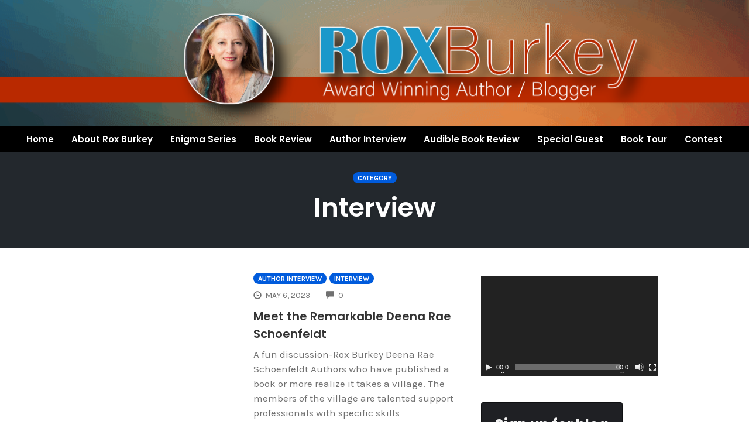

--- FILE ---
content_type: text/html; charset=UTF-8
request_url: https://roxburkey.com/category/interview/
body_size: 17799
content:
<!DOCTYPE html>
<html lang="en-US" xmlns:og="http://opengraphprotocol.org/schema/" xmlns:fb="http://www.facebook.com/2008/fbml">
<head>
	<meta charset="UTF-8" />
	<meta name="viewport" content="width=device-width, initial-scale=1" />
	<link rel="profile" href="http://gmpg.org/xfn/11" />
	<link rel="pingback" href="https://roxburkey.com/xmlrpc.php" />
	<title>Interview &#8211; Rox Burkey &#8211; Blog Place</title>
                        <script>
                            /* You can add more configuration options to webfontloader by previously defining the WebFontConfig with your options */
                            if ( typeof WebFontConfig === "undefined" ) {
                                WebFontConfig = new Object();
                            }
                            WebFontConfig['google'] = {families: ['Karla:400,700,400italic,700italic', 'Poppins:100,200,300,400,500,600,700,800,900,100italic,200italic,300italic,400italic,500italic,600italic,700italic,800italic,900italic', 'Montserrat:700,600,400,500', 'Source+Sans+Pro:400']};

                            (function() {
                                var wf = document.createElement( 'script' );
                                wf.src = 'https://ajax.googleapis.com/ajax/libs/webfont/1.5.3/webfont.js';
                                wf.type = 'text/javascript';
                                wf.async = 'true';
                                var s = document.getElementsByTagName( 'script' )[0];
                                s.parentNode.insertBefore( wf, s );
                            })();
                        </script>
                        <meta name='robots' content='max-image-preview:large' />
<link rel='dns-prefetch' href='//static.addtoany.com' />
<link rel='dns-prefetch' href='//s.w.org' />
<link rel="alternate" type="application/rss+xml" title="Rox Burkey - Blog Place &raquo; Feed" href="https://roxburkey.com/feed/" />
<link rel="alternate" type="application/rss+xml" title="Rox Burkey - Blog Place &raquo; Comments Feed" href="https://roxburkey.com/comments/feed/" />
<link rel="alternate" type="application/rss+xml" title="Rox Burkey - Blog Place &raquo; Interview Category Feed" href="https://roxburkey.com/category/interview/feed/" />
		<script type="text/javascript">
			window._wpemojiSettings = {"baseUrl":"https:\/\/s.w.org\/images\/core\/emoji\/13.0.1\/72x72\/","ext":".png","svgUrl":"https:\/\/s.w.org\/images\/core\/emoji\/13.0.1\/svg\/","svgExt":".svg","source":{"concatemoji":"https:\/\/roxburkey.com\/wp-includes\/js\/wp-emoji-release.min.js?ver=5.7.14"}};
			!function(e,a,t){var n,r,o,i=a.createElement("canvas"),p=i.getContext&&i.getContext("2d");function s(e,t){var a=String.fromCharCode;p.clearRect(0,0,i.width,i.height),p.fillText(a.apply(this,e),0,0);e=i.toDataURL();return p.clearRect(0,0,i.width,i.height),p.fillText(a.apply(this,t),0,0),e===i.toDataURL()}function c(e){var t=a.createElement("script");t.src=e,t.defer=t.type="text/javascript",a.getElementsByTagName("head")[0].appendChild(t)}for(o=Array("flag","emoji"),t.supports={everything:!0,everythingExceptFlag:!0},r=0;r<o.length;r++)t.supports[o[r]]=function(e){if(!p||!p.fillText)return!1;switch(p.textBaseline="top",p.font="600 32px Arial",e){case"flag":return s([127987,65039,8205,9895,65039],[127987,65039,8203,9895,65039])?!1:!s([55356,56826,55356,56819],[55356,56826,8203,55356,56819])&&!s([55356,57332,56128,56423,56128,56418,56128,56421,56128,56430,56128,56423,56128,56447],[55356,57332,8203,56128,56423,8203,56128,56418,8203,56128,56421,8203,56128,56430,8203,56128,56423,8203,56128,56447]);case"emoji":return!s([55357,56424,8205,55356,57212],[55357,56424,8203,55356,57212])}return!1}(o[r]),t.supports.everything=t.supports.everything&&t.supports[o[r]],"flag"!==o[r]&&(t.supports.everythingExceptFlag=t.supports.everythingExceptFlag&&t.supports[o[r]]);t.supports.everythingExceptFlag=t.supports.everythingExceptFlag&&!t.supports.flag,t.DOMReady=!1,t.readyCallback=function(){t.DOMReady=!0},t.supports.everything||(n=function(){t.readyCallback()},a.addEventListener?(a.addEventListener("DOMContentLoaded",n,!1),e.addEventListener("load",n,!1)):(e.attachEvent("onload",n),a.attachEvent("onreadystatechange",function(){"complete"===a.readyState&&t.readyCallback()})),(n=t.source||{}).concatemoji?c(n.concatemoji):n.wpemoji&&n.twemoji&&(c(n.twemoji),c(n.wpemoji)))}(window,document,window._wpemojiSettings);
		</script>
		<style type="text/css">
img.wp-smiley,
img.emoji {
	display: inline !important;
	border: none !important;
	box-shadow: none !important;
	height: 1em !important;
	width: 1em !important;
	margin: 0 .07em !important;
	vertical-align: -0.1em !important;
	background: none !important;
	padding: 0 !important;
}
</style>
	<link rel='stylesheet' id='hfe-widgets-style-css'  href='https://roxburkey.com/wp-content/plugins/header-footer-elementor/inc/widgets-css/frontend.css?ver=1.6.36' type='text/css' media='all' />
<link rel='stylesheet' id='wp-block-library-css'  href='https://roxburkey.com/wp-includes/css/dist/block-library/style.min.css?ver=5.7.14' type='text/css' media='all' />
<link rel='stylesheet' id='collapsed-archives-style-css'  href='https://roxburkey.com/wp-content/plugins/collapsed-archives/style.css?ver=5.7.14' type='text/css' media='all' />
<link rel='stylesheet' id='email-subscribers-css'  href='https://roxburkey.com/wp-content/plugins/email-subscribers/lite/public/css/email-subscribers-public.css?ver=5.7.26' type='text/css' media='all' />
<link rel='stylesheet' id='hfe-style-css'  href='https://roxburkey.com/wp-content/plugins/header-footer-elementor/assets/css/header-footer-elementor.css?ver=1.6.36' type='text/css' media='all' />
<link rel='stylesheet' id='elementor-icons-css'  href='https://roxburkey.com/wp-content/plugins/elementor/assets/lib/eicons/css/elementor-icons.min.css?ver=5.13.0' type='text/css' media='all' />
<link rel='stylesheet' id='elementor-frontend-css'  href='https://roxburkey.com/wp-content/plugins/elementor/assets/css/frontend-lite.min.css?ver=3.5.3' type='text/css' media='all' />
<link rel='stylesheet' id='elementor-post-2921-css'  href='https://roxburkey.com/wp-content/uploads/elementor/css/post-2921.css?ver=1642503839' type='text/css' media='all' />
<link rel='stylesheet' id='elementor-pro-css'  href='https://roxburkey.com/wp-content/plugins/elementor-pro/assets/css/frontend-lite.min.css?ver=3.4.1' type='text/css' media='all' />
<link rel='stylesheet' id='jet-sticky-frontend-css'  href='https://roxburkey.com/wp-content/plugins/jetsticky-for-elementor/assets/css/jet-sticky-frontend.css?ver=1.0.4' type='text/css' media='all' />
<link rel='stylesheet' id='elementor-global-css'  href='https://roxburkey.com/wp-content/uploads/elementor/css/global.css?ver=1641359820' type='text/css' media='all' />
<link rel='stylesheet' id='elementor-post-2922-css'  href='https://roxburkey.com/wp-content/uploads/elementor/css/post-2922.css?ver=1642663058' type='text/css' media='all' />
<link rel='stylesheet' id='opst-css-style-css'  href='https://roxburkey.com/wp-content/themes/opSmartTheme/css/all.min.css?ver=1.0.13' type='text/css' media='all' />
<link rel='stylesheet' id='addtoany-css'  href='https://roxburkey.com/wp-content/plugins/add-to-any/addtoany.min.css?ver=1.16' type='text/css' media='all' />
<link rel='stylesheet' id='woocommerce_responsive_frontend_styles-css'  href='https://roxburkey.com/wp-content/themes/opSmartTheme/css/woocommerce.min.css?ver=1.0.13' type='text/css' media='all' />
<link rel='stylesheet' id='optimizepress-default-css'  href='https://roxburkey.com/wp-content/plugins/optimizePressPlugin/lib/assets/default.min.css?ver=2.5.26' type='text/css' media='all' />
<link rel='stylesheet' id='google-fonts-1-css'  href='https://fonts.googleapis.com/css?family=Roboto%3A100%2C100italic%2C200%2C200italic%2C300%2C300italic%2C400%2C400italic%2C500%2C500italic%2C600%2C600italic%2C700%2C700italic%2C800%2C800italic%2C900%2C900italic%7CRoboto+Slab%3A100%2C100italic%2C200%2C200italic%2C300%2C300italic%2C400%2C400italic%2C500%2C500italic%2C600%2C600italic%2C700%2C700italic%2C800%2C800italic%2C900%2C900italic%7CPoppins%3A100%2C100italic%2C200%2C200italic%2C300%2C300italic%2C400%2C400italic%2C500%2C500italic%2C600%2C600italic%2C700%2C700italic%2C800%2C800italic%2C900%2C900italic&#038;display=auto&#038;ver=5.7.14' type='text/css' media='all' />
<link rel='stylesheet' id='elementor-icons-shared-0-css'  href='https://roxburkey.com/wp-content/plugins/elementor/assets/lib/font-awesome/css/fontawesome.min.css?ver=5.15.3' type='text/css' media='all' />
<link rel='stylesheet' id='elementor-icons-fa-solid-css'  href='https://roxburkey.com/wp-content/plugins/elementor/assets/lib/font-awesome/css/solid.min.css?ver=5.15.3' type='text/css' media='all' />
<link rel='stylesheet' id='elementor-icons-fa-regular-css'  href='https://roxburkey.com/wp-content/plugins/elementor/assets/lib/font-awesome/css/regular.min.css?ver=5.15.3' type='text/css' media='all' />
<script type='text/javascript' src='https://roxburkey.com/wp-includes/js/jquery/jquery.min.js?ver=3.5.1' id='jquery-core-js'></script>
<script type='text/javascript' src='https://roxburkey.com/wp-includes/js/jquery/jquery-migrate.min.js?ver=3.3.2' id='jquery-migrate-js'></script>
<script type='text/javascript' id='optimizepress-op-jquery-base-all-js-extra'>
/* <![CDATA[ */
var OptimizePress = {"ajaxurl":"https:\/\/roxburkey.com\/wp-admin\/admin-ajax.php","SN":"optimizepress","version":"2.5.26","script_debug":".min","localStorageEnabled":"","wp_admin_page":"","op_live_editor":"","op_page_builder":"","op_create_new_page":"","imgurl":"https:\/\/roxburkey.com\/wp-content\/plugins\/optimizePressPlugin\/lib\/images\/","OP_URL":"https:\/\/roxburkey.com\/wp-content\/plugins\/optimizePressPlugin\/","OP_JS":"https:\/\/roxburkey.com\/wp-content\/plugins\/optimizePressPlugin\/lib\/js\/","OP_PAGE_BUILDER_URL":"","include_url":"https:\/\/roxburkey.com\/wp-includes\/","op_autosave_interval":"300","op_autosave_enabled":"N","paths":{"url":"https:\/\/roxburkey.com\/wp-content\/plugins\/optimizePressPlugin\/","img":"https:\/\/roxburkey.com\/wp-content\/plugins\/optimizePressPlugin\/lib\/images\/","js":"https:\/\/roxburkey.com\/wp-content\/plugins\/optimizePressPlugin\/lib\/js\/","css":"https:\/\/roxburkey.com\/wp-content\/plugins\/optimizePressPlugin\/lib\/css\/"},"social":{"twitter":"optimizepress","facebook":"optimizepress","googleplus":"111273444733787349971"},"flowplayerHTML5":"https:\/\/roxburkey.com\/wp-content\/plugins\/optimizePressPlugin\/lib\/modules\/blog\/video\/flowplayer\/flowplayer.swf","flowplayerKey":"","flowplayerLogo":"","mediaelementplayer":"https:\/\/roxburkey.com\/wp-content\/plugins\/optimizePressPlugin\/lib\/modules\/blog\/video\/mediaelement\/","pb_unload_alert":"This page is asking you to confirm that you want to leave - data you have entered may not be saved.","pb_save_alert":"Please make sure you are happy with all of your options as some options will not be able to be changed for this page later.","search_default":"Search...","ems_providers":{"aweber":"AWeber"},"optimizemember":{"enabled":false,"version":"0"},"OP_LEADS_URL":"https:\/\/my.optimizeleads.com\/","OP_LEADS_THEMES_URL":"https:\/\/my.optimizeleads.com\/build\/themes\/","google_recaptcha_site_key":""};
/* ]]> */
</script>
<script type='text/javascript' src='https://roxburkey.com/wp-content/plugins/optimizePressPlugin/lib/js/op-jquery-base-all.min.js?ver=2.5.26' id='optimizepress-op-jquery-base-all-js'></script>
<script type='text/javascript' id='addtoany-core-js-before'>
window.a2a_config=window.a2a_config||{};a2a_config.callbacks=[];a2a_config.overlays=[];a2a_config.templates={};
</script>
<script type='text/javascript' async src='https://static.addtoany.com/menu/page.js' id='addtoany-core-js'></script>
<script type='text/javascript' async src='https://roxburkey.com/wp-content/plugins/add-to-any/addtoany.min.js?ver=1.1' id='addtoany-jquery-js'></script>
<link rel="https://api.w.org/" href="https://roxburkey.com/wp-json/" /><link rel="alternate" type="application/json" href="https://roxburkey.com/wp-json/wp/v2/categories/258" /><link rel="EditURI" type="application/rsd+xml" title="RSD" href="https://roxburkey.com/xmlrpc.php?rsd" />
<link rel="wlwmanifest" type="application/wlwmanifest+xml" href="https://roxburkey.com/wp-includes/wlwmanifest.xml" /> 
<meta name="generator" content="WordPress 5.7.14" />
<style type="text/css">.recentcomments a{display:inline !important;padding:0 !important;margin:0 !important;}</style>
        <!--[if (gte IE 6)&(lte IE 8)]>
            <script type="text/javascript" src="https://roxburkey.com/wp-content/plugins/optimizePressPlugin/lib/js/selectivizr-1.0.2-min.js?ver=1.0.2"></script>
        <![endif]-->
        <!--[if lt IE 9]>
            <script src="https://roxburkey.com/wp-content/plugins/optimizePressPlugin/lib/js//html5shiv.min.js"></script>
        <![endif]-->
    <style type="text/css"></style><link rel="icon" href="https://roxburkey.com/wp-content/uploads/2018/11/favicon-150x150.png" sizes="32x32" />
<link rel="icon" href="https://roxburkey.com/wp-content/uploads/2018/11/favicon-300x300.png" sizes="192x192" />
<link rel="apple-touch-icon" href="https://roxburkey.com/wp-content/uploads/2018/11/favicon-300x300.png" />
<meta name="msapplication-TileImage" content="https://roxburkey.com/wp-content/uploads/2018/11/favicon-300x300.png" />
		<style type="text/css" id="wp-custom-css">
			.op-blog-header-content {
    padding: 2em 0;
    z-index: 100;
	min-height: 100px;}
.op-list-headline{
	    line-height: 30px;
    font-size: 20px;
}
.op-content-list-img-container img {
    width: 100%;
    height: auto;
    width: 100%;
    height: 13em;
    border-radius: 7px;
	transition:linear .5s all;
}
.op-content-list-img-container img:hover {
    width: 100%;
    height: auto;
    width: 100%;
    height: 13em;
    border-radius: 7px;
	opacity:0.6;
}

.post-template-default .entry-featured-image{
	display:none;
}
.op-homepage-hero, .op-homepage-hero-container {
    min-height: 370px;
}


/*Related content  */
/* List Item */
.main-context .similar-posts li{
	width:400px;
	box-sizing:content-box;
	
}
.similar-posts{
	width:100%;
}
.similar-posts img {
    margin-top: 0;
    margin-bottom: 10px;
 width: 155px;
    height: 270px;
    border-radius: 9px;
    /* display: inline-block; */
}
.similar-posts ul{
	display:grid;
	list-style-type:none;
}
.similar-posts ul li{
  columns: 2;
  -webkit-columns: 2;
  -moz-columns: 2;
	list-style-type: none;
}
.similar-posts{
	padding: 0 0 0 0.1em;
    list-style: disc;
    list-style-type: none;
    -webkit-columns: 2;
    -moz-columns: 2;
    columns: 2;
    list-style-position: inside;
}
.entry-content ul {
    padding: 0 0 0 1.3em;
    list-style: none;
}
@media screen and (max-width:768px){
	.op-content-list-img-container img {
    width: 100%;
    height: auto;
    width: 60%;
    height: 7em;
    border-radius: 7px;
}
	.similar-posts{
	padding: 0 0 0 0.1em;
    list-style: disc;
    list-style-type: none;
    -webkit-columns: 1;
    -moz-columns: 1;
    columns: 1;
    list-style-position: inside;
}
}



/* Connect with Rox  */
/* Aside */
#op_optin_form_widget-4 .optin-box-optimizetheme{
	width:80%;
}

/* Container */
#op_optin_form_widget-4 .optin-box-optimizetheme .op-container{
	padding:20px;
	
}
.op-homepage-hero, .op-homepage-hero-container {
  min-height: 155px;
}

.elementor-2922 .elementor-element.elementor-element-ab64d81 > .elementor-container > .elementor-column > .elementor-widget-wrap {
  align-content: center;
  align-items: center;
  padding: 0;
}
		</style>
		<style type="text/css" title="dynamic-css" class="options-output">.sub-menu{border-bottom-color:#005BDC;}.op-navbar{background:#ffffff;}.op-navbar{border-bottom-color:#f0f0f0;}.header-style-centered #navbar, .header-style-with-tagline #navbar{border-top-color:#f0f0f0;}.op-footer{background:#fcfcfc;}.op-footer h1, .op-footer h2, .op-footer h3, .op-footer h4, .op-footer h5, .op-footer h6, .op-footer .calendar_wrap{color:#191919;}.op-footer, .footer-copyright, .op-footer p, .op-footer ul, .op-footer{color:#6d6d6d;}.op-footer a{color:#6d6d6d;}.op-footer a:hover{color:#6d6d6d;}.op-footer a:active{color:#6d6d6d;}.op-entry a{color:#1e73be;}.op-entry a:hover{color:#e02340;}.op-entry a:active{color:#1e73be;}.btn a, .btn, .btn-primary,
                                        .op-navbar .nav-close-wrap,
                                        .pagination > .btn,
                                        #infinite-handle span button,
                                        .woocommerce-product-search [type=submit],
                                        .woocommerce .widget_price_filter .ui-slider .ui-slider-range,
                                        .woocommerce .widget_price_filter .ui-slider .ui-slider-handle{background-color:#005BDC;}.op-read-more{border-color:#005BDC;}.btn a:hover,
                                        .btn:hover,
                                        .btn-primary:hover,
                                        .btn a:active,
                                        .btn:active,
                                        .btn-primary:active,
                                        .pagination > .btn:hover,
                                        .pagination > .btn:active,
                                        #infinite-handle span button:hover,
                                        #infinite-handle span button:active,
                                        .woocommerce-product-search [type=submit]:hover,
                                        .woocommerce-product-search [type=submit]:active,
                                        .woocommerce .widget_price_filter .ui-slider .ui-slider-range:hover,
                                        .woocommerce .widget_price_filter .ui-slider .ui-slider-range:active,
                                        .woocommerce .widget_price_filter .ui-slider .ui-slider-handle:hover,
                                        .woocommerce .widget_price_filter .ui-slider .ui-slider-handle:active,
                                        .woocommerce .widget_price_filter .price_slider_wrapper .ui-widget-content,
                                        .woocommerce .widget_price_filter .price_slider_wrapper .ui-widget-content:hover,
                                        .woocommerce .widget_price_filter .price_slider_wrapper .ui-widget-content:active{background-color:#0054cc;}.op-read-more:hover,
                                        .op-read-more:active{border-color:#0054cc;}.btn a, .btn, .btn-primary,
                            .pagination > .btn,
                            .pagination > .btn:hover,
                            .pagination > .btn:active,
                            #infinite-handle span button,
                            #infinite-handle span button:hover,
                            #infinite-handle span button:hover:active,
                            .op-navbar .nav-close-wrap,
                            .woocommerce-product-search [type=submit]{color:#ffffff;}.op-navbar .navbar-nav > .menu-item > a, .op-navbar .navbar-nav li .navbar-tagline,
                                .op-navbar .navbar-nav .menu-item .menu-item-search-link,
                                .op-navbar .navbar-nav .menu-item .op-search-form-close-button,
                                .op-navbar.navbar-default .navbar-toggle,
                                .op-search-form-top-menu {color:#6b6b6b;} .op-navbar .navbar-nav > .menu-item:hover > a,
                                .op-navbar .navbar-nav li .navbar-tagline:hover,
                                .op-navbar .navbar-nav .menu-item .menu-item-search-link:hover,
                                .op-navbar .navbar-nav .menu-item .op-search-form-close-button:hover,
                                .op-navbar.navbar-default .navbar-toggle:hover,
                                .op-navbar .navbar-nav li .sub-menu a:hover {color:#6b6b6b;} .op-navbar .navbar-nav > .menu-item.active a,
                                .op-navbar .navbar-nav > .menu-item.active:hover a {color:#6b6b6b;} .op-small-category-link a,
                            .op-small-category-link a:hover,
                            .op-small-category-link a:focus,
                            .op-small-category-link a:active,
                            .op-small-category-link span,
                            .op-content-grid-row .op-small-category-link a,
                            .op-homepage-hero-category,
                            .op-homepage-hero-category:hover,
                            .op-homepage-hero-category:focus,
                            .op-homepage-hero-category:active{color:#ffffff;}.op-small-category-link a,
                                        .op-small-category-link a:hover,
                                        .op-small-category-link a:focus,
                                        .op-small-category-link a:active,
                                        .op-small-category-link span,
                                        .op-homepage-hero-category,
                                        .op-homepage-hero-category:hover,
                                        .op-homepage-hero-category:focus,
                                        .op-homepage-hero-category:active{background-color:#005BDC;}body, p, .sm-wrap{font-family:Karla;opacity: 1;visibility: visible;-webkit-transition: opacity 0.24s ease-in-out;-moz-transition: opacity 0.24s ease-in-out;transition: opacity 0.24s ease-in-out;}.wf-loading body,.wf-loading  p,.wf-loading  .sm-wrap{}.ie.wf-loading body,.ie.wf-loading  p,.ie.wf-loading  .sm-wrap{}body, p{font-size:17px;opacity: 1;visibility: visible;-webkit-transition: opacity 0.24s ease-in-out;-moz-transition: opacity 0.24s ease-in-out;transition: opacity 0.24s ease-in-out;}.wf-loading body,.wf-loading  p{}.ie.wf-loading body,.ie.wf-loading  p{}h1, h2, h3, h4, h5, h6, .op-entry .op-author-name{font-family:Poppins;opacity: 1;visibility: visible;-webkit-transition: opacity 0.24s ease-in-out;-moz-transition: opacity 0.24s ease-in-out;transition: opacity 0.24s ease-in-out;}.wf-loading h1,.wf-loading  h2,.wf-loading  h3,.wf-loading  h4,.wf-loading  h5,.wf-loading  h6,.wf-loading  .op-entry .op-author-name{}.ie.wf-loading h1,.ie.wf-loading  h2,.ie.wf-loading  h3,.ie.wf-loading  h4,.ie.wf-loading  h5,.ie.wf-loading  h6,.ie.wf-loading  .op-entry .op-author-name{}h1{line-height:40px;font-size:35px;opacity: 1;visibility: visible;-webkit-transition: opacity 0.24s ease-in-out;-moz-transition: opacity 0.24s ease-in-out;transition: opacity 0.24s ease-in-out;}.wf-loading h1{}.ie.wf-loading h1{}h2{line-height:34px;font-size:26px;opacity: 1;visibility: visible;-webkit-transition: opacity 0.24s ease-in-out;-moz-transition: opacity 0.24s ease-in-out;transition: opacity 0.24s ease-in-out;}.wf-loading h2{}.ie.wf-loading h2{}h3{line-height:33px;font-size:22px;opacity: 1;visibility: visible;-webkit-transition: opacity 0.24s ease-in-out;-moz-transition: opacity 0.24s ease-in-out;transition: opacity 0.24s ease-in-out;}.wf-loading h3{}.ie.wf-loading h3{}h4{line-height:30px;font-size:20px;opacity: 1;visibility: visible;-webkit-transition: opacity 0.24s ease-in-out;-moz-transition: opacity 0.24s ease-in-out;transition: opacity 0.24s ease-in-out;}.wf-loading h4{}.ie.wf-loading h4{}h5{line-height:27px;font-size:17px;opacity: 1;visibility: visible;-webkit-transition: opacity 0.24s ease-in-out;-moz-transition: opacity 0.24s ease-in-out;transition: opacity 0.24s ease-in-out;}.wf-loading h5{}.ie.wf-loading h5{}h6{line-height:24px;font-size:14px;opacity: 1;visibility: visible;-webkit-transition: opacity 0.24s ease-in-out;-moz-transition: opacity 0.24s ease-in-out;transition: opacity 0.24s ease-in-out;}.wf-loading h6{}.ie.wf-loading h6{}.op-homepage-hero-button,
                            .op-homepage-hero-button:hover,
                            .op-homepage-hero-button:active,
                            .op-homepage-hero-button:focus{color:#ffffff;}.op-homepage-hero-button-style-2{border-color:#ffffff;}.op-homepage-hero-button{background-color:#005BDC;}.op-homepage-hero-button:hover,
                                        .op-homepage-hero-button:active,
                                        .op-homepage-hero-button:focus{background-color:#0054cc;}.op-homepage-hero, .op-homepage-hero-content, .op-homepage-hero-title, .op-homepage-hero-subtitle, .op-homepage-hero-excerpt{color:#ffffff;}.op-homepage-hero-title::after{background-color:#ffffff;}.op-homepage-hero-title{font-family:Poppins;font-weight:600;font-style:normal;opacity: 1;visibility: visible;-webkit-transition: opacity 0.24s ease-in-out;-moz-transition: opacity 0.24s ease-in-out;transition: opacity 0.24s ease-in-out;}.wf-loading .op-homepage-hero-title{}.ie.wf-loading .op-homepage-hero-title{}.op-homepage-hero-subtitle,.op-homepage-hero-excerpt{font-family:Karla;font-weight:400;font-style:normal;opacity: 1;visibility: visible;-webkit-transition: opacity 0.24s ease-in-out;-moz-transition: opacity 0.24s ease-in-out;transition: opacity 0.24s ease-in-out;}.wf-loading .op-homepage-hero-subtitle,.wf-loading .op-homepage-hero-excerpt{}.ie.wf-loading .op-homepage-hero-subtitle,.ie.wf-loading .op-homepage-hero-excerpt{}.op-homepage-hero-button{font-family:Karla;font-weight:400;font-style:normal;opacity: 1;visibility: visible;-webkit-transition: opacity 0.24s ease-in-out;-moz-transition: opacity 0.24s ease-in-out;transition: opacity 0.24s ease-in-out;}.wf-loading .op-homepage-hero-button{}.ie.wf-loading .op-homepage-hero-button{}.op-hero-header,
                .op-hero-area .feature-title,
                .op-hero-area .op-headline,
                .op-hero-area p,
                .op-hero-layout-meta-wrap,
                .op-blog-meta-wrapper,
                .op-hero-layout-meta-wrap a{color:#ffffff;}.page .op-hero-header, .page .op-hero-area .feature-title, .page .op-hero-area .op-headline, .page .op-hero-layout-meta-wrap, .page .op-blog-meta-wrapper, .page .op-hero-layout-meta-wrap a{color:#ffffff;}</style><style type="text/css">.op-blog-post-header {background-color: #23282d;
                background-image: -moz-linear-gradient(top, #23282d 0%, #23282d 100%);
                background-image: -webkit-linear-gradient(top, #23282d 0%, #23282d 100%);
                background-image: linear-gradient(to bottom, #23282d 0%, #23282d 100%);
                filter: progid:DXImageTransform.Microsoft.gradient(startColorstr='#23282d', endColorstr='#23282d', GradientType=0);}</style></head>

<body class="archive category category-interview category-258 op-plugin ehf-header ehf-template-opSmartTheme ehf-stylesheet-opSmartTheme op-navbar-fixed elementor-default elementor-kit-2921">
<div id="page" class="hfeed site">

		<header id="masthead" itemscope="itemscope" itemtype="https://schema.org/WPHeader">
			<p class="main-title bhf-hidden" itemprop="headline"><a href="https://roxburkey.com" title="Rox Burkey &#8211; Blog Place" rel="home">Rox Burkey &#8211; Blog Place</a></p>
					<div data-elementor-type="wp-post" data-elementor-id="2922" class="elementor elementor-2922" data-elementor-settings="[]">
							<div class="elementor-section-wrap">
							<section class="elementor-section elementor-top-section elementor-element elementor-element-5e90ca0 elementor-section-full_width elementor-section-height-min-height elementor-section-height-default elementor-section-items-middle" data-id="5e90ca0" data-element_type="section" data-settings="{&quot;background_background&quot;:&quot;classic&quot;}">
						<div class="elementor-container elementor-column-gap-no">
					<div class="elementor-column elementor-col-100 elementor-top-column elementor-element elementor-element-5af3947" data-id="5af3947" data-element_type="column">
			<div class="elementor-widget-wrap">
									</div>
		</div>
							</div>
		</section>
				<section class="elementor-section elementor-top-section elementor-element elementor-element-ab64d81 elementor-section-full_width elementor-section-content-middle elementor-hidden-mobile elementor-section-height-default elementor-section-height-default" data-id="ab64d81" data-element_type="section" data-settings="{&quot;jet_sticky_section_sticky&quot;:&quot;yes&quot;,&quot;jet_sticky_section_sticky_visibility&quot;:[&quot;desktop&quot;,&quot;tablet&quot;]}">
						<div class="elementor-container elementor-column-gap-no">
					<div class="elementor-column elementor-col-100 elementor-top-column elementor-element elementor-element-c166090" data-id="c166090" data-element_type="column" data-settings="{&quot;background_background&quot;:&quot;classic&quot;}">
			<div class="elementor-widget-wrap elementor-element-populated">
								<div class="elementor-element elementor-element-26620d9 d-on elementor-widget elementor-widget-site-logo" data-id="26620d9" data-element_type="widget" data-settings="{&quot;align&quot;:&quot;center&quot;,&quot;width&quot;:{&quot;unit&quot;:&quot;%&quot;,&quot;size&quot;:&quot;&quot;,&quot;sizes&quot;:[]},&quot;width_tablet&quot;:{&quot;unit&quot;:&quot;%&quot;,&quot;size&quot;:&quot;&quot;,&quot;sizes&quot;:[]},&quot;width_mobile&quot;:{&quot;unit&quot;:&quot;%&quot;,&quot;size&quot;:&quot;&quot;,&quot;sizes&quot;:[]},&quot;space&quot;:{&quot;unit&quot;:&quot;%&quot;,&quot;size&quot;:&quot;&quot;,&quot;sizes&quot;:[]},&quot;space_tablet&quot;:{&quot;unit&quot;:&quot;%&quot;,&quot;size&quot;:&quot;&quot;,&quot;sizes&quot;:[]},&quot;space_mobile&quot;:{&quot;unit&quot;:&quot;%&quot;,&quot;size&quot;:&quot;&quot;,&quot;sizes&quot;:[]},&quot;image_border_radius&quot;:{&quot;unit&quot;:&quot;px&quot;,&quot;top&quot;:&quot;&quot;,&quot;right&quot;:&quot;&quot;,&quot;bottom&quot;:&quot;&quot;,&quot;left&quot;:&quot;&quot;,&quot;isLinked&quot;:true},&quot;image_border_radius_tablet&quot;:{&quot;unit&quot;:&quot;px&quot;,&quot;top&quot;:&quot;&quot;,&quot;right&quot;:&quot;&quot;,&quot;bottom&quot;:&quot;&quot;,&quot;left&quot;:&quot;&quot;,&quot;isLinked&quot;:true},&quot;image_border_radius_mobile&quot;:{&quot;unit&quot;:&quot;px&quot;,&quot;top&quot;:&quot;&quot;,&quot;right&quot;:&quot;&quot;,&quot;bottom&quot;:&quot;&quot;,&quot;left&quot;:&quot;&quot;,&quot;isLinked&quot;:true},&quot;caption_padding&quot;:{&quot;unit&quot;:&quot;px&quot;,&quot;top&quot;:&quot;&quot;,&quot;right&quot;:&quot;&quot;,&quot;bottom&quot;:&quot;&quot;,&quot;left&quot;:&quot;&quot;,&quot;isLinked&quot;:true},&quot;caption_padding_tablet&quot;:{&quot;unit&quot;:&quot;px&quot;,&quot;top&quot;:&quot;&quot;,&quot;right&quot;:&quot;&quot;,&quot;bottom&quot;:&quot;&quot;,&quot;left&quot;:&quot;&quot;,&quot;isLinked&quot;:true},&quot;caption_padding_mobile&quot;:{&quot;unit&quot;:&quot;px&quot;,&quot;top&quot;:&quot;&quot;,&quot;right&quot;:&quot;&quot;,&quot;bottom&quot;:&quot;&quot;,&quot;left&quot;:&quot;&quot;,&quot;isLinked&quot;:true},&quot;caption_space&quot;:{&quot;unit&quot;:&quot;px&quot;,&quot;size&quot;:0,&quot;sizes&quot;:[]},&quot;caption_space_tablet&quot;:{&quot;unit&quot;:&quot;px&quot;,&quot;size&quot;:&quot;&quot;,&quot;sizes&quot;:[]},&quot;caption_space_mobile&quot;:{&quot;unit&quot;:&quot;px&quot;,&quot;size&quot;:&quot;&quot;,&quot;sizes&quot;:[]}}" data-widget_type="site-logo.default">
				<div class="elementor-widget-container">
					<div class="hfe-site-logo">
													<a data-elementor-open-lightbox=""  class='elementor-clickable' href="https://roxburkey.com">
							<div class="hfe-site-logo-set">           
				<div class="hfe-site-logo-container">
									<img class="hfe-site-logo-img elementor-animation-"  src="https://roxburkey.com/wp-content/uploads/2018/11/website-logo.png" alt="website-logo"/>
				</div>
			</div>
							</a>
						</div>  
					</div>
				</div>
				<div class="elementor-element elementor-element-70c9d2a hfe-nav-menu__align-center hfe-nav-menu__breakpoint-mobile hfe-submenu-icon-arrow hfe-submenu-animation-none hfe-link-redirect-child elementor-widget elementor-widget-navigation-menu" data-id="70c9d2a" data-element_type="widget" data-settings="{&quot;padding_horizontal_menu_item&quot;:{&quot;unit&quot;:&quot;px&quot;,&quot;size&quot;:15,&quot;sizes&quot;:[]},&quot;padding_horizontal_menu_item_tablet&quot;:{&quot;unit&quot;:&quot;px&quot;,&quot;size&quot;:&quot;&quot;,&quot;sizes&quot;:[]},&quot;padding_horizontal_menu_item_mobile&quot;:{&quot;unit&quot;:&quot;px&quot;,&quot;size&quot;:&quot;&quot;,&quot;sizes&quot;:[]},&quot;padding_vertical_menu_item&quot;:{&quot;unit&quot;:&quot;px&quot;,&quot;size&quot;:15,&quot;sizes&quot;:[]},&quot;padding_vertical_menu_item_tablet&quot;:{&quot;unit&quot;:&quot;px&quot;,&quot;size&quot;:&quot;&quot;,&quot;sizes&quot;:[]},&quot;padding_vertical_menu_item_mobile&quot;:{&quot;unit&quot;:&quot;px&quot;,&quot;size&quot;:&quot;&quot;,&quot;sizes&quot;:[]},&quot;menu_space_between&quot;:{&quot;unit&quot;:&quot;px&quot;,&quot;size&quot;:&quot;&quot;,&quot;sizes&quot;:[]},&quot;menu_space_between_tablet&quot;:{&quot;unit&quot;:&quot;px&quot;,&quot;size&quot;:&quot;&quot;,&quot;sizes&quot;:[]},&quot;menu_space_between_mobile&quot;:{&quot;unit&quot;:&quot;px&quot;,&quot;size&quot;:&quot;&quot;,&quot;sizes&quot;:[]},&quot;menu_row_space&quot;:{&quot;unit&quot;:&quot;px&quot;,&quot;size&quot;:&quot;&quot;,&quot;sizes&quot;:[]},&quot;menu_row_space_tablet&quot;:{&quot;unit&quot;:&quot;px&quot;,&quot;size&quot;:&quot;&quot;,&quot;sizes&quot;:[]},&quot;menu_row_space_mobile&quot;:{&quot;unit&quot;:&quot;px&quot;,&quot;size&quot;:&quot;&quot;,&quot;sizes&quot;:[]},&quot;dropdown_border_radius&quot;:{&quot;unit&quot;:&quot;px&quot;,&quot;top&quot;:&quot;&quot;,&quot;right&quot;:&quot;&quot;,&quot;bottom&quot;:&quot;&quot;,&quot;left&quot;:&quot;&quot;,&quot;isLinked&quot;:true},&quot;dropdown_border_radius_tablet&quot;:{&quot;unit&quot;:&quot;px&quot;,&quot;top&quot;:&quot;&quot;,&quot;right&quot;:&quot;&quot;,&quot;bottom&quot;:&quot;&quot;,&quot;left&quot;:&quot;&quot;,&quot;isLinked&quot;:true},&quot;dropdown_border_radius_mobile&quot;:{&quot;unit&quot;:&quot;px&quot;,&quot;top&quot;:&quot;&quot;,&quot;right&quot;:&quot;&quot;,&quot;bottom&quot;:&quot;&quot;,&quot;left&quot;:&quot;&quot;,&quot;isLinked&quot;:true},&quot;width_dropdown_item&quot;:{&quot;unit&quot;:&quot;px&quot;,&quot;size&quot;:&quot;220&quot;,&quot;sizes&quot;:[]},&quot;width_dropdown_item_tablet&quot;:{&quot;unit&quot;:&quot;px&quot;,&quot;size&quot;:&quot;&quot;,&quot;sizes&quot;:[]},&quot;width_dropdown_item_mobile&quot;:{&quot;unit&quot;:&quot;px&quot;,&quot;size&quot;:&quot;&quot;,&quot;sizes&quot;:[]},&quot;padding_horizontal_dropdown_item&quot;:{&quot;unit&quot;:&quot;px&quot;,&quot;size&quot;:&quot;&quot;,&quot;sizes&quot;:[]},&quot;padding_horizontal_dropdown_item_tablet&quot;:{&quot;unit&quot;:&quot;px&quot;,&quot;size&quot;:&quot;&quot;,&quot;sizes&quot;:[]},&quot;padding_horizontal_dropdown_item_mobile&quot;:{&quot;unit&quot;:&quot;px&quot;,&quot;size&quot;:&quot;&quot;,&quot;sizes&quot;:[]},&quot;padding_vertical_dropdown_item&quot;:{&quot;unit&quot;:&quot;px&quot;,&quot;size&quot;:15,&quot;sizes&quot;:[]},&quot;padding_vertical_dropdown_item_tablet&quot;:{&quot;unit&quot;:&quot;px&quot;,&quot;size&quot;:&quot;&quot;,&quot;sizes&quot;:[]},&quot;padding_vertical_dropdown_item_mobile&quot;:{&quot;unit&quot;:&quot;px&quot;,&quot;size&quot;:&quot;&quot;,&quot;sizes&quot;:[]},&quot;distance_from_menu&quot;:{&quot;unit&quot;:&quot;px&quot;,&quot;size&quot;:&quot;&quot;,&quot;sizes&quot;:[]},&quot;distance_from_menu_tablet&quot;:{&quot;unit&quot;:&quot;px&quot;,&quot;size&quot;:&quot;&quot;,&quot;sizes&quot;:[]},&quot;distance_from_menu_mobile&quot;:{&quot;unit&quot;:&quot;px&quot;,&quot;size&quot;:&quot;&quot;,&quot;sizes&quot;:[]},&quot;toggle_size&quot;:{&quot;unit&quot;:&quot;px&quot;,&quot;size&quot;:&quot;&quot;,&quot;sizes&quot;:[]},&quot;toggle_size_tablet&quot;:{&quot;unit&quot;:&quot;px&quot;,&quot;size&quot;:&quot;&quot;,&quot;sizes&quot;:[]},&quot;toggle_size_mobile&quot;:{&quot;unit&quot;:&quot;px&quot;,&quot;size&quot;:&quot;&quot;,&quot;sizes&quot;:[]},&quot;toggle_border_width&quot;:{&quot;unit&quot;:&quot;px&quot;,&quot;size&quot;:&quot;&quot;,&quot;sizes&quot;:[]},&quot;toggle_border_width_tablet&quot;:{&quot;unit&quot;:&quot;px&quot;,&quot;size&quot;:&quot;&quot;,&quot;sizes&quot;:[]},&quot;toggle_border_width_mobile&quot;:{&quot;unit&quot;:&quot;px&quot;,&quot;size&quot;:&quot;&quot;,&quot;sizes&quot;:[]},&quot;toggle_border_radius&quot;:{&quot;unit&quot;:&quot;px&quot;,&quot;size&quot;:&quot;&quot;,&quot;sizes&quot;:[]},&quot;toggle_border_radius_tablet&quot;:{&quot;unit&quot;:&quot;px&quot;,&quot;size&quot;:&quot;&quot;,&quot;sizes&quot;:[]},&quot;toggle_border_radius_mobile&quot;:{&quot;unit&quot;:&quot;px&quot;,&quot;size&quot;:&quot;&quot;,&quot;sizes&quot;:[]}}" data-widget_type="navigation-menu.default">
				<div class="elementor-widget-container">
						<div class="hfe-nav-menu hfe-layout-horizontal hfe-nav-menu-layout horizontal hfe-pointer__underline hfe-animation__drop-out" data-layout="horizontal">
				<div role="button" class="hfe-nav-menu__toggle elementor-clickable">
					<span class="screen-reader-text">Menu</span>
					<div class="hfe-nav-menu-icon">
						<i aria-hidden="true"  class="fas fa-align-justify"></i>					</div>
				</div>
				<nav class="hfe-nav-menu__layout-horizontal hfe-nav-menu__submenu-arrow" data-toggle-icon="&lt;i aria-hidden=&quot;true&quot; tabindex=&quot;0&quot; class=&quot;fas fa-align-justify&quot;&gt;&lt;/i&gt;" data-close-icon="&lt;i aria-hidden=&quot;true&quot; tabindex=&quot;0&quot; class=&quot;far fa-window-close&quot;&gt;&lt;/i&gt;" data-full-width="yes">
					<ul id="menu-1-70c9d2a" class="hfe-nav-menu"><li id="menu-item-191" class="menu-item menu-item-type-custom menu-item-object-custom menu-item-home parent hfe-creative-menu"><a href="https://roxburkey.com/" class = "hfe-menu-item">Home</a></li>
<li id="menu-item-192" class="menu-item menu-item-type-post_type menu-item-object-page parent hfe-creative-menu"><a href="https://roxburkey.com/about-rox-burkey/" class = "hfe-menu-item">About Rox Burkey</a></li>
<li id="menu-item-1421" class="menu-item menu-item-type-custom menu-item-object-custom parent hfe-creative-menu"><a target="_blank"rel="noopener" href="https://www.enigmabookseries.com/" class = "hfe-menu-item">Enigma Series</a></li>
<li id="menu-item-2924" class="menu-item menu-item-type-taxonomy menu-item-object-category parent hfe-creative-menu"><a href="https://roxburkey.com/category/book-review/" class = "hfe-menu-item">Book Review</a></li>
<li id="menu-item-2925" class="menu-item menu-item-type-taxonomy menu-item-object-category parent hfe-creative-menu"><a href="https://roxburkey.com/category/author-interview/" class = "hfe-menu-item">Author Interview</a></li>
<li id="menu-item-3203" class="menu-item menu-item-type-taxonomy menu-item-object-category parent hfe-creative-menu"><a href="https://roxburkey.com/category/audible-book-review/" class = "hfe-menu-item">Audible Book Review</a></li>
<li id="menu-item-3320" class="menu-item menu-item-type-taxonomy menu-item-object-category parent hfe-creative-menu"><a href="https://roxburkey.com/category/special-guest-interview/" class = "hfe-menu-item">Special Guest</a></li>
<li id="menu-item-2926" class="menu-item menu-item-type-taxonomy menu-item-object-category parent hfe-creative-menu"><a href="https://roxburkey.com/category/book-tour/" class = "hfe-menu-item">Book Tour</a></li>
<li id="menu-item-3565" class="menu-item menu-item-type-post_type menu-item-object-page parent hfe-creative-menu"><a href="https://roxburkey.com/contest/" class = "hfe-menu-item">Contest</a></li>
</ul> 
				</nav>
			</div>
					</div>
				</div>
					</div>
		</div>
							</div>
		</section>
				<section class="elementor-section elementor-top-section elementor-element elementor-element-f569a65 elementor-section-full_width elementor-section-content-middle elementor-hidden-desktop elementor-hidden-tablet elementor-section-height-default elementor-section-height-default" data-id="f569a65" data-element_type="section" data-settings="{&quot;background_background&quot;:&quot;classic&quot;,&quot;jet_sticky_section_sticky&quot;:&quot;yes&quot;,&quot;jet_sticky_section_sticky_visibility&quot;:[&quot;mobile&quot;]}">
						<div class="elementor-container elementor-column-gap-no">
					<div class="elementor-column elementor-col-50 elementor-top-column elementor-element elementor-element-4f81255" data-id="4f81255" data-element_type="column">
			<div class="elementor-widget-wrap elementor-element-populated">
								<div class="elementor-element elementor-element-150cb99 elementor-widget elementor-widget-site-logo" data-id="150cb99" data-element_type="widget" data-settings="{&quot;align&quot;:&quot;center&quot;,&quot;width&quot;:{&quot;unit&quot;:&quot;%&quot;,&quot;size&quot;:&quot;&quot;,&quot;sizes&quot;:[]},&quot;width_tablet&quot;:{&quot;unit&quot;:&quot;%&quot;,&quot;size&quot;:&quot;&quot;,&quot;sizes&quot;:[]},&quot;width_mobile&quot;:{&quot;unit&quot;:&quot;%&quot;,&quot;size&quot;:&quot;&quot;,&quot;sizes&quot;:[]},&quot;space&quot;:{&quot;unit&quot;:&quot;%&quot;,&quot;size&quot;:&quot;&quot;,&quot;sizes&quot;:[]},&quot;space_tablet&quot;:{&quot;unit&quot;:&quot;%&quot;,&quot;size&quot;:&quot;&quot;,&quot;sizes&quot;:[]},&quot;space_mobile&quot;:{&quot;unit&quot;:&quot;%&quot;,&quot;size&quot;:&quot;&quot;,&quot;sizes&quot;:[]},&quot;image_border_radius&quot;:{&quot;unit&quot;:&quot;px&quot;,&quot;top&quot;:&quot;&quot;,&quot;right&quot;:&quot;&quot;,&quot;bottom&quot;:&quot;&quot;,&quot;left&quot;:&quot;&quot;,&quot;isLinked&quot;:true},&quot;image_border_radius_tablet&quot;:{&quot;unit&quot;:&quot;px&quot;,&quot;top&quot;:&quot;&quot;,&quot;right&quot;:&quot;&quot;,&quot;bottom&quot;:&quot;&quot;,&quot;left&quot;:&quot;&quot;,&quot;isLinked&quot;:true},&quot;image_border_radius_mobile&quot;:{&quot;unit&quot;:&quot;px&quot;,&quot;top&quot;:&quot;&quot;,&quot;right&quot;:&quot;&quot;,&quot;bottom&quot;:&quot;&quot;,&quot;left&quot;:&quot;&quot;,&quot;isLinked&quot;:true},&quot;caption_padding&quot;:{&quot;unit&quot;:&quot;px&quot;,&quot;top&quot;:&quot;&quot;,&quot;right&quot;:&quot;&quot;,&quot;bottom&quot;:&quot;&quot;,&quot;left&quot;:&quot;&quot;,&quot;isLinked&quot;:true},&quot;caption_padding_tablet&quot;:{&quot;unit&quot;:&quot;px&quot;,&quot;top&quot;:&quot;&quot;,&quot;right&quot;:&quot;&quot;,&quot;bottom&quot;:&quot;&quot;,&quot;left&quot;:&quot;&quot;,&quot;isLinked&quot;:true},&quot;caption_padding_mobile&quot;:{&quot;unit&quot;:&quot;px&quot;,&quot;top&quot;:&quot;&quot;,&quot;right&quot;:&quot;&quot;,&quot;bottom&quot;:&quot;&quot;,&quot;left&quot;:&quot;&quot;,&quot;isLinked&quot;:true},&quot;caption_space&quot;:{&quot;unit&quot;:&quot;px&quot;,&quot;size&quot;:0,&quot;sizes&quot;:[]},&quot;caption_space_tablet&quot;:{&quot;unit&quot;:&quot;px&quot;,&quot;size&quot;:&quot;&quot;,&quot;sizes&quot;:[]},&quot;caption_space_mobile&quot;:{&quot;unit&quot;:&quot;px&quot;,&quot;size&quot;:&quot;&quot;,&quot;sizes&quot;:[]}}" data-widget_type="site-logo.default">
				<div class="elementor-widget-container">
					<div class="hfe-site-logo">
													<a data-elementor-open-lightbox=""  class='elementor-clickable' href="https://roxburkey.com">
							<div class="hfe-site-logo-set">           
				<div class="hfe-site-logo-container">
									<img class="hfe-site-logo-img elementor-animation-"  src="https://roxburkey.com/wp-content/uploads/2018/11/website-logo.png" alt="website-logo"/>
				</div>
			</div>
							</a>
						</div>  
					</div>
				</div>
					</div>
		</div>
				<div class="elementor-column elementor-col-50 elementor-top-column elementor-element elementor-element-9956904" data-id="9956904" data-element_type="column">
			<div class="elementor-widget-wrap elementor-element-populated">
								<div class="elementor-element elementor-element-d6378f9 hfe-nav-menu__align-center hfe-nav-menu__breakpoint-mobile hfe-submenu-icon-arrow hfe-submenu-animation-none hfe-link-redirect-child elementor-widget elementor-widget-navigation-menu" data-id="d6378f9" data-element_type="widget" data-settings="{&quot;distance_from_menu_mobile&quot;:{&quot;unit&quot;:&quot;px&quot;,&quot;size&quot;:6,&quot;sizes&quot;:[]},&quot;padding_horizontal_menu_item&quot;:{&quot;unit&quot;:&quot;px&quot;,&quot;size&quot;:15,&quot;sizes&quot;:[]},&quot;padding_horizontal_menu_item_tablet&quot;:{&quot;unit&quot;:&quot;px&quot;,&quot;size&quot;:&quot;&quot;,&quot;sizes&quot;:[]},&quot;padding_horizontal_menu_item_mobile&quot;:{&quot;unit&quot;:&quot;px&quot;,&quot;size&quot;:&quot;&quot;,&quot;sizes&quot;:[]},&quot;padding_vertical_menu_item&quot;:{&quot;unit&quot;:&quot;px&quot;,&quot;size&quot;:15,&quot;sizes&quot;:[]},&quot;padding_vertical_menu_item_tablet&quot;:{&quot;unit&quot;:&quot;px&quot;,&quot;size&quot;:&quot;&quot;,&quot;sizes&quot;:[]},&quot;padding_vertical_menu_item_mobile&quot;:{&quot;unit&quot;:&quot;px&quot;,&quot;size&quot;:&quot;&quot;,&quot;sizes&quot;:[]},&quot;menu_space_between&quot;:{&quot;unit&quot;:&quot;px&quot;,&quot;size&quot;:&quot;&quot;,&quot;sizes&quot;:[]},&quot;menu_space_between_tablet&quot;:{&quot;unit&quot;:&quot;px&quot;,&quot;size&quot;:&quot;&quot;,&quot;sizes&quot;:[]},&quot;menu_space_between_mobile&quot;:{&quot;unit&quot;:&quot;px&quot;,&quot;size&quot;:&quot;&quot;,&quot;sizes&quot;:[]},&quot;menu_row_space&quot;:{&quot;unit&quot;:&quot;px&quot;,&quot;size&quot;:&quot;&quot;,&quot;sizes&quot;:[]},&quot;menu_row_space_tablet&quot;:{&quot;unit&quot;:&quot;px&quot;,&quot;size&quot;:&quot;&quot;,&quot;sizes&quot;:[]},&quot;menu_row_space_mobile&quot;:{&quot;unit&quot;:&quot;px&quot;,&quot;size&quot;:&quot;&quot;,&quot;sizes&quot;:[]},&quot;dropdown_border_radius&quot;:{&quot;unit&quot;:&quot;px&quot;,&quot;top&quot;:&quot;&quot;,&quot;right&quot;:&quot;&quot;,&quot;bottom&quot;:&quot;&quot;,&quot;left&quot;:&quot;&quot;,&quot;isLinked&quot;:true},&quot;dropdown_border_radius_tablet&quot;:{&quot;unit&quot;:&quot;px&quot;,&quot;top&quot;:&quot;&quot;,&quot;right&quot;:&quot;&quot;,&quot;bottom&quot;:&quot;&quot;,&quot;left&quot;:&quot;&quot;,&quot;isLinked&quot;:true},&quot;dropdown_border_radius_mobile&quot;:{&quot;unit&quot;:&quot;px&quot;,&quot;top&quot;:&quot;&quot;,&quot;right&quot;:&quot;&quot;,&quot;bottom&quot;:&quot;&quot;,&quot;left&quot;:&quot;&quot;,&quot;isLinked&quot;:true},&quot;width_dropdown_item&quot;:{&quot;unit&quot;:&quot;px&quot;,&quot;size&quot;:&quot;220&quot;,&quot;sizes&quot;:[]},&quot;width_dropdown_item_tablet&quot;:{&quot;unit&quot;:&quot;px&quot;,&quot;size&quot;:&quot;&quot;,&quot;sizes&quot;:[]},&quot;width_dropdown_item_mobile&quot;:{&quot;unit&quot;:&quot;px&quot;,&quot;size&quot;:&quot;&quot;,&quot;sizes&quot;:[]},&quot;padding_horizontal_dropdown_item&quot;:{&quot;unit&quot;:&quot;px&quot;,&quot;size&quot;:&quot;&quot;,&quot;sizes&quot;:[]},&quot;padding_horizontal_dropdown_item_tablet&quot;:{&quot;unit&quot;:&quot;px&quot;,&quot;size&quot;:&quot;&quot;,&quot;sizes&quot;:[]},&quot;padding_horizontal_dropdown_item_mobile&quot;:{&quot;unit&quot;:&quot;px&quot;,&quot;size&quot;:&quot;&quot;,&quot;sizes&quot;:[]},&quot;padding_vertical_dropdown_item&quot;:{&quot;unit&quot;:&quot;px&quot;,&quot;size&quot;:15,&quot;sizes&quot;:[]},&quot;padding_vertical_dropdown_item_tablet&quot;:{&quot;unit&quot;:&quot;px&quot;,&quot;size&quot;:&quot;&quot;,&quot;sizes&quot;:[]},&quot;padding_vertical_dropdown_item_mobile&quot;:{&quot;unit&quot;:&quot;px&quot;,&quot;size&quot;:&quot;&quot;,&quot;sizes&quot;:[]},&quot;distance_from_menu&quot;:{&quot;unit&quot;:&quot;px&quot;,&quot;size&quot;:&quot;&quot;,&quot;sizes&quot;:[]},&quot;distance_from_menu_tablet&quot;:{&quot;unit&quot;:&quot;px&quot;,&quot;size&quot;:&quot;&quot;,&quot;sizes&quot;:[]},&quot;toggle_size&quot;:{&quot;unit&quot;:&quot;px&quot;,&quot;size&quot;:&quot;&quot;,&quot;sizes&quot;:[]},&quot;toggle_size_tablet&quot;:{&quot;unit&quot;:&quot;px&quot;,&quot;size&quot;:&quot;&quot;,&quot;sizes&quot;:[]},&quot;toggle_size_mobile&quot;:{&quot;unit&quot;:&quot;px&quot;,&quot;size&quot;:&quot;&quot;,&quot;sizes&quot;:[]},&quot;toggle_border_width&quot;:{&quot;unit&quot;:&quot;px&quot;,&quot;size&quot;:&quot;&quot;,&quot;sizes&quot;:[]},&quot;toggle_border_width_tablet&quot;:{&quot;unit&quot;:&quot;px&quot;,&quot;size&quot;:&quot;&quot;,&quot;sizes&quot;:[]},&quot;toggle_border_width_mobile&quot;:{&quot;unit&quot;:&quot;px&quot;,&quot;size&quot;:&quot;&quot;,&quot;sizes&quot;:[]},&quot;toggle_border_radius&quot;:{&quot;unit&quot;:&quot;px&quot;,&quot;size&quot;:&quot;&quot;,&quot;sizes&quot;:[]},&quot;toggle_border_radius_tablet&quot;:{&quot;unit&quot;:&quot;px&quot;,&quot;size&quot;:&quot;&quot;,&quot;sizes&quot;:[]},&quot;toggle_border_radius_mobile&quot;:{&quot;unit&quot;:&quot;px&quot;,&quot;size&quot;:&quot;&quot;,&quot;sizes&quot;:[]}}" data-widget_type="navigation-menu.default">
				<div class="elementor-widget-container">
						<div class="hfe-nav-menu hfe-layout-horizontal hfe-nav-menu-layout horizontal hfe-pointer__none" data-layout="horizontal">
				<div role="button" class="hfe-nav-menu__toggle elementor-clickable">
					<span class="screen-reader-text">Menu</span>
					<div class="hfe-nav-menu-icon">
						<i aria-hidden="true"  class="fas fa-bars"></i>					</div>
				</div>
				<nav class="hfe-nav-menu__layout-horizontal hfe-nav-menu__submenu-arrow" data-toggle-icon="&lt;i aria-hidden=&quot;true&quot; tabindex=&quot;0&quot; class=&quot;fas fa-bars&quot;&gt;&lt;/i&gt;" data-close-icon="&lt;i aria-hidden=&quot;true&quot; tabindex=&quot;0&quot; class=&quot;fas fa-window-close&quot;&gt;&lt;/i&gt;" data-full-width="yes">
					<ul id="menu-1-d6378f9" class="hfe-nav-menu"><li id="menu-item-191" class="menu-item menu-item-type-custom menu-item-object-custom menu-item-home parent hfe-creative-menu"><a href="https://roxburkey.com/" class = "hfe-menu-item">Home</a></li>
<li id="menu-item-192" class="menu-item menu-item-type-post_type menu-item-object-page parent hfe-creative-menu"><a href="https://roxburkey.com/about-rox-burkey/" class = "hfe-menu-item">About Rox Burkey</a></li>
<li id="menu-item-1421" class="menu-item menu-item-type-custom menu-item-object-custom parent hfe-creative-menu"><a target="_blank"rel="noopener" href="https://www.enigmabookseries.com/" class = "hfe-menu-item">Enigma Series</a></li>
<li id="menu-item-2924" class="menu-item menu-item-type-taxonomy menu-item-object-category parent hfe-creative-menu"><a href="https://roxburkey.com/category/book-review/" class = "hfe-menu-item">Book Review</a></li>
<li id="menu-item-2925" class="menu-item menu-item-type-taxonomy menu-item-object-category parent hfe-creative-menu"><a href="https://roxburkey.com/category/author-interview/" class = "hfe-menu-item">Author Interview</a></li>
<li id="menu-item-3203" class="menu-item menu-item-type-taxonomy menu-item-object-category parent hfe-creative-menu"><a href="https://roxburkey.com/category/audible-book-review/" class = "hfe-menu-item">Audible Book Review</a></li>
<li id="menu-item-3320" class="menu-item menu-item-type-taxonomy menu-item-object-category parent hfe-creative-menu"><a href="https://roxburkey.com/category/special-guest-interview/" class = "hfe-menu-item">Special Guest</a></li>
<li id="menu-item-2926" class="menu-item menu-item-type-taxonomy menu-item-object-category parent hfe-creative-menu"><a href="https://roxburkey.com/category/book-tour/" class = "hfe-menu-item">Book Tour</a></li>
<li id="menu-item-3565" class="menu-item menu-item-type-post_type menu-item-object-page parent hfe-creative-menu"><a href="https://roxburkey.com/contest/" class = "hfe-menu-item">Contest</a></li>
</ul> 
				</nav>
			</div>
					</div>
				</div>
					</div>
		</div>
							</div>
		</section>
						</div>
					</div>
				</header>

	
            <div id="primary" class="content-area">
                
                <div class="op-hero-area op-blog-post" role="banner">
                    <header class="op-hero-area op-blog-post-header">
                        <div class="op-blog-hero-background">
                                                        <div class="op-blog-header-content">
                                <div class="container op-container">
                                    <div class="row">
                                        <div class="col-sm-12">
                                                <div class="op-archive-header-container">
                                                                                                                                                        <div class="op-category-wrap">
                                                            <div class="op-small-category-link"><span>Category</span></div>
                                                        </div>
                                                                                                        <h1 class="op-headline op-category-headline" itemprop="headline">Interview</h1>
                                                                                            </div>
                                        </div>
                                    </div>
                                </div>
                            </div>
                        </div>
                    </header>
                </div>

                
                                    <div class="op-entry container op-container right-sb">
                        <div class="row">
                            <div class="col-md-8 main-context">
                                <div class="row" id="infinite-scroll-container">
<div class="col-md-12">    <article id="post-4981" class="post-4981 post type-post status-publish format-standard has-post-thumbnail hentry category-author-interview category-interview" itemscope="itemscope" itemtype="http://schema.org/BlogPosting" itemprop="blogPost">
        <div class="row op-content-list-row">
            <div class="col-sm-5">
                <a class="op-content-list-img-container" href="https://roxburkey.com/meet-the-remarkable-deena-rae-schoenfeldt/"></a>            </div>
            <div class="col-sm-7">
                <div class="op-list-category-wrap">    <div class="op-small-category-link"><a href="https://roxburkey.com/category/author-interview/" rel="category tag">Author Interview</a></div> <div class="op-small-category-link"><a href="https://roxburkey.com/category/interview/" rel="category tag">Interview</a></div>
    </div><div class="op-list-layout-meta-wrapper"><span class="op-post-date"><span class="glyphicon glyphicon-time op-list-space-right-small" aria-hidden="true"></span><time class="entry-date published updated op-list-space-right-large" datetime="2023-05-06T22:44:17+00:00" itemprop="datePublished">May 6, 2023</time></span><a href="https://roxburkey.com/meet-the-remarkable-deena-rae-schoenfeldt/#respond" class="op-comment-number"><span class="glyphicon glyphicon-comment op-list-space-right-small" aria-hidden="true"></span>0<span class="visuallyhidden">Comments</span></a></div><h1 class="op-list-headline" itemprop="headline"><a href="https://roxburkey.com/meet-the-remarkable-deena-rae-schoenfeldt/">Meet the Remarkable Deena Rae Schoenfeldt</a></h1><div class="op-homepage-list-text">
A fun discussion-Rox Burkey



Deena Rae Schoenfeldt



Authors who have published a book or more realize it takes a village. The members of the village are talented support professionals with specific skills</div>            <a class="op-list-author" href="https://roxburkey.com/author/roxburkey/">
                <span class="op-author-avatar"><img alt='' src='https://secure.gravatar.com/avatar/da521251952ab93e08c4aa1fe90fc35d?s=40&#038;d=mm&#038;r=g' srcset='https://secure.gravatar.com/avatar/da521251952ab93e08c4aa1fe90fc35d?s=80&#038;d=mm&#038;r=g 2x' class='avatar img-circle author-photo photo avatar-40 photo' height='40' width='40' loading='lazy'/></span>
                <span class="op-author-by">by</span>
                <span class="op-upercase">RoxBurkey</span>
            </a>             </div>
        </div>
    </article>
</div><div class="col-md-12">    <article id="post-1622" class="post-1622 post type-post status-publish format-standard has-post-thumbnail hentry category-interview tag-ame tag-author-advocate tag-authors-marketing-guild tag-award-winning-author tag-b-alan-bourgeois tag-b4r-bookstore tag-dear-texas tag-indie-authors tag-short-stories tag-texas-authors-insitute" itemscope="itemscope" itemtype="http://schema.org/BlogPosting" itemprop="blogPost">
        <div class="row op-content-list-row">
            <div class="col-sm-5">
                <a class="op-content-list-img-container" href="https://roxburkey.com/guest-interview-b-alan-bourgeois/"></a>            </div>
            <div class="col-sm-7">
                <div class="op-list-category-wrap">    <div class="op-small-category-link"><a href="https://roxburkey.com/category/interview/" rel="category tag">Interview</a></div>
    </div><div class="op-list-layout-meta-wrapper"><span class="op-post-date"><span class="glyphicon glyphicon-time op-list-space-right-small" aria-hidden="true"></span><time class="entry-date published updated op-list-space-right-large" datetime="2020-10-04T01:53:48+00:00" itemprop="datePublished">October 4, 2020</time></span><a href="https://roxburkey.com/guest-interview-b-alan-bourgeois/#comments" class="op-comment-number"><span class="glyphicon glyphicon-comment op-list-space-right-small" aria-hidden="true"></span>4<span class="visuallyhidden">Comments</span></a></div><h1 class="op-list-headline" itemprop="headline"><a href="https://roxburkey.com/guest-interview-b-alan-bourgeois/">Guest Interview &#8211; B. Alan Bourgeois</a></h1><div class="op-homepage-list-text">
With Rox Burkey



I have a special treat for followers today! I'm chatting with B Alan Bourgeois, leader of the Authors Marketing Guild, based in Austin Texas. We have known each</div>            <a class="op-list-author" href="https://roxburkey.com/author/roxburkey/">
                <span class="op-author-avatar"><img alt='' src='https://secure.gravatar.com/avatar/da521251952ab93e08c4aa1fe90fc35d?s=40&#038;d=mm&#038;r=g' srcset='https://secure.gravatar.com/avatar/da521251952ab93e08c4aa1fe90fc35d?s=80&#038;d=mm&#038;r=g 2x' class='avatar img-circle author-photo photo avatar-40 photo' height='40' width='40' loading='lazy'/></span>
                <span class="op-author-by">by</span>
                <span class="op-upercase">RoxBurkey</span>
            </a>             </div>
        </div>
    </article>
</div><div class="col-md-12">    <article id="post-1049" class="post-1049 post type-post status-publish format-standard has-post-thumbnail hentry category-interview tag-audible tag-award-winning tag-carol-monda tag-crispin-freeman tag-derek-shoales tag-karen-commins tag-narrator tag-pj-ochlan tag-sean-pratt tag-steven-jay-cohen tag-terry-daniel tag-tom-dheere tag-voice-acting" itemscope="itemscope" itemtype="http://schema.org/BlogPosting" itemprop="blogPost">
        <div class="row op-content-list-row">
            <div class="col-sm-5">
                <a class="op-content-list-img-container" href="https://roxburkey.com/derek-shoales-award-winning-narrator-voice-actor/"></a>            </div>
            <div class="col-sm-7">
                <div class="op-list-category-wrap">    <div class="op-small-category-link"><a href="https://roxburkey.com/category/interview/" rel="category tag">Interview</a></div>
    </div><div class="op-list-layout-meta-wrapper"><span class="op-post-date"><span class="glyphicon glyphicon-time op-list-space-right-small" aria-hidden="true"></span><time class="entry-date published updated op-list-space-right-large" datetime="2020-04-05T15:52:15+00:00" itemprop="datePublished">April 5, 2020</time></span><a href="https://roxburkey.com/derek-shoales-award-winning-narrator-voice-actor/#respond" class="op-comment-number"><span class="glyphicon glyphicon-comment op-list-space-right-small" aria-hidden="true"></span>0<span class="visuallyhidden">Comments</span></a></div><h1 class="op-list-headline" itemprop="headline"><a href="https://roxburkey.com/derek-shoales-award-winning-narrator-voice-actor/">Derek Shoales – Award-Winning Narrator/Voice Actor</a></h1><div class="op-homepage-list-text">
Interview with Rox Burkey



Thank you for visiting Readers, Listeners and Fans. I normally do book reviews here, but I like to interject some variety to keep you guessing.



Voice Actor/Narrator Derek</div>            <a class="op-list-author" href="https://roxburkey.com/author/roxburkey/">
                <span class="op-author-avatar"><img alt='' src='https://secure.gravatar.com/avatar/da521251952ab93e08c4aa1fe90fc35d?s=40&#038;d=mm&#038;r=g' srcset='https://secure.gravatar.com/avatar/da521251952ab93e08c4aa1fe90fc35d?s=80&#038;d=mm&#038;r=g 2x' class='avatar img-circle author-photo photo avatar-40 photo' height='40' width='40' loading='lazy'/></span>
                <span class="op-author-by">by</span>
                <span class="op-upercase">RoxBurkey</span>
            </a>             </div>
        </div>
    </article>
</div><div class="col-md-12">    <article id="post-1013" class="post-1013 post type-post status-publish format-standard has-post-thumbnail hentry category-interview tag-author-support tag-bookmarks tag-graphic-support tag-nathan-rimel tag-table-covers tag-web-designer" itemscope="itemscope" itemtype="http://schema.org/BlogPosting" itemprop="blogPost">
        <div class="row op-content-list-row">
            <div class="col-sm-5">
                <a class="op-content-list-img-container" href="https://roxburkey.com/nathan-rimel-author-support-genius/"></a>            </div>
            <div class="col-sm-7">
                <div class="op-list-category-wrap">    <div class="op-small-category-link"><a href="https://roxburkey.com/category/interview/" rel="category tag">Interview</a></div>
    </div><div class="op-list-layout-meta-wrapper"><span class="op-post-date"><span class="glyphicon glyphicon-time op-list-space-right-small" aria-hidden="true"></span><time class="entry-date published updated op-list-space-right-large" datetime="2020-03-13T19:59:28+00:00" itemprop="datePublished">March 13, 2020</time></span><a href="https://roxburkey.com/nathan-rimel-author-support-genius/#respond" class="op-comment-number"><span class="glyphicon glyphicon-comment op-list-space-right-small" aria-hidden="true"></span>0<span class="visuallyhidden">Comments</span></a></div><h1 class="op-list-headline" itemprop="headline"><a href="https://roxburkey.com/nathan-rimel-author-support-genius/">Nathan Rimel &#8211; Author Support Genius!</a></h1><div class="op-homepage-list-text">
Interviewed by Rox Burkey



I have a special discussion to share with you about a man who i have known for a long time. He has supported my co-author, Charles Breakfield,</div>            <a class="op-list-author" href="https://roxburkey.com/author/roxburkey/">
                <span class="op-author-avatar"><img alt='' src='https://secure.gravatar.com/avatar/da521251952ab93e08c4aa1fe90fc35d?s=40&#038;d=mm&#038;r=g' srcset='https://secure.gravatar.com/avatar/da521251952ab93e08c4aa1fe90fc35d?s=80&#038;d=mm&#038;r=g 2x' class='avatar img-circle author-photo photo avatar-40 photo' height='40' width='40' loading='lazy'/></span>
                <span class="op-author-by">by</span>
                <span class="op-upercase">RoxBurkey</span>
            </a>             </div>
        </div>
    </article>
</div><div class="col-md-12">    <article id="post-962" class="post-962 post type-post status-publish format-standard has-post-thumbnail hentry category-book-review category-interview tag-audible-reviews tag-book-awards tag-book-reviews tag-book-trailer-creation tag-literary-titan tag-thomas-anderson tag-video-advertising-service" itemscope="itemscope" itemtype="http://schema.org/BlogPosting" itemprop="blogPost">
        <div class="row op-content-list-row">
            <div class="col-sm-5">
                <a class="op-content-list-img-container" href="https://roxburkey.com/literary-titan/"></a>            </div>
            <div class="col-sm-7">
                <div class="op-list-category-wrap">    <div class="op-small-category-link"><a href="https://roxburkey.com/category/book-review/" rel="category tag">Book Review</a></div> <div class="op-small-category-link"><a href="https://roxburkey.com/category/interview/" rel="category tag">Interview</a></div>
    </div><div class="op-list-layout-meta-wrapper"><span class="op-post-date"><span class="glyphicon glyphicon-time op-list-space-right-small" aria-hidden="true"></span><time class="entry-date published updated op-list-space-right-large" datetime="2020-02-01T18:13:47+00:00" itemprop="datePublished">February 1, 2020</time></span><a href="https://roxburkey.com/literary-titan/#comments" class="op-comment-number"><span class="glyphicon glyphicon-comment op-list-space-right-small" aria-hidden="true"></span>5<span class="visuallyhidden">Comments</span></a></div><h1 class="op-list-headline" itemprop="headline"><a href="https://roxburkey.com/literary-titan/">Literary Titan</a></h1><div class="op-homepage-list-text">
Interview by Rox Burkey with Thomas Anderson



Literary Titan Home



I have requested reviews from Thomas Anderson, via Literary Titan for many of the books in my award-winning co-authored Enigma Series. One</div>            <a class="op-list-author" href="https://roxburkey.com/author/roxburkey/">
                <span class="op-author-avatar"><img alt='' src='https://secure.gravatar.com/avatar/da521251952ab93e08c4aa1fe90fc35d?s=40&#038;d=mm&#038;r=g' srcset='https://secure.gravatar.com/avatar/da521251952ab93e08c4aa1fe90fc35d?s=80&#038;d=mm&#038;r=g 2x' class='avatar img-circle author-photo photo avatar-40 photo' height='40' width='40' loading='lazy'/></span>
                <span class="op-author-by">by</span>
                <span class="op-upercase">RoxBurkey</span>
            </a>             </div>
        </div>
    </article>
</div></div>
                                            <div class="container op-container pagination-container pagination-container--list">
                <div class="row">
                    <div class="col-sm-12">
                        <div class="pagination">
                                                                                </div>
                    </div>
                </div>
            </div> <!-- container -->
                                    </div>
                            <div class="col-md-4 main-sb">
                                <div id="secondary" class="widget-area" role="complementary" itemscope="itemscope" itemtype="http://schema.org/WPSideBar">
    <aside id="media_video-2" class="widget widget_media_video"><div style="width:100%;" class="wp-video"><!--[if lt IE 9]><script>document.createElement('video');</script><![endif]-->
<video class="wp-video-shortcode" id="video-962-1" preload="metadata" controls="controls"><source type="video/youtube" src="https://youtu.be/3izaDyBGTX4?_=1" /><a href="https://youtu.be/3izaDyBGTX4">https://youtu.be/3izaDyBGTX4</a></video></div></aside><aside id="op_optin_form_widget-4" class="widget widget_op_optin_form_widget"><div class="op_optin_widget_optin_1_container op_optin_style_dark"><aside id="op-optin-696462153d51a" class="optin-box optin-box-optimizetheme optin-box-optimizetheme-widget optin-box-optimizetheme-dark">
    <div class="container op-container optin-box-content optin-box-optimizetheme-content">
        
        <div class="optin-box-optimizetheme-headline-container">
            <h2 class="optin-box-optimizetheme-headline">Sign up for blog notifications</h2>            <p class="optin-box-optimizetheme-subheadline">Connect with Rox for the latest information</p>        </div>

        <div class="optin-box-optimizetheme-form-container">
        <form action="https://roxburkey.com/process-optin-form/" method="POST" class="cf op-optin-validation"><div style="display:none"><input type="hidden" name="provider" value="aweber" /><input type="hidden" name="redirect_url" value="https://roxburkey.com/category/interview/" /><input type="hidden" name="list" value="5191326" /></div>                <div class="optin-box-optimizetheme-text-boxes">
                    <div class="text-boxes optin-box-optimizetheme-text-boxes">
                        <div class="text-box name"><input type="text" required="required" name="name" placeholder="Enter your name" value="" /></div><div class="text-box email"><input type="email" required="required" name="email" placeholder="Enter your email" value="" /></div>                    </div>
                    <button type="submit" class="default-button"><span>Connect</span></button>                </div>
                <div class="optin-box-after-submit-button">
                    
        <input type="hidden" name="op_gdpr_consent_notes_field" value="missing_integration_type">
        <input type="hidden" name="op_gdpr_button_label" value="Connect">
                        </div>
            <input type="hidden" id="op_optin_nonce" name="op_optin_nonce" value="a1455f182a" /><input type="hidden" name="_wp_http_referer" value="/category/interview/" /></form>
        </div>
        <div class="optin-box-optimizetheme-privacy">100% Privacy Guaranteed. We will never share your information.</div>
            </div>
    <style>#op-optin-696462153d51a .default-button { color: #000000; background-color: #b54c5b; }#op-optin-696462153d51a .default-button:hover { background-color: #b24c69; }</style>
</aside>
</div></aside><aside id="collapsed_archives_widget-3" class="widget widget_collapsed_archives_widget"><h2 class="widget-title">Blog Archive</h2><div class="collapsed-archives collapsed-archives-triangles"><ul><li><input type="checkbox" id="archive-year-2025"><label for="archive-year-2025"></label>	<a href='https://roxburkey.com/2025/'>2025</a>&nbsp;(42)
<ul class="year">	<li><a href='https://roxburkey.com/2025/08/'>August</a>&nbsp;(2)</li>
	<li><a href='https://roxburkey.com/2025/07/'>July</a>&nbsp;(10)</li>
	<li><a href='https://roxburkey.com/2025/06/'>June</a>&nbsp;(6)</li>
	<li><a href='https://roxburkey.com/2025/05/'>May</a>&nbsp;(3)</li>
	<li><a href='https://roxburkey.com/2025/04/'>April</a>&nbsp;(6)</li>
	<li><a href='https://roxburkey.com/2025/03/'>March</a>&nbsp;(5)</li>
	<li><a href='https://roxburkey.com/2025/02/'>February</a>&nbsp;(5)</li>
	<li><a href='https://roxburkey.com/2025/01/'>January</a>&nbsp;(5)</li>
</ul></li><li><input type="checkbox" id="archive-year-2024"><label for="archive-year-2024"></label>	<a href='https://roxburkey.com/2024/'>2024</a>&nbsp;(77)
<ul class="year">	<li><a href='https://roxburkey.com/2024/12/'>December</a>&nbsp;(4)</li>
	<li><a href='https://roxburkey.com/2024/11/'>November</a>&nbsp;(11)</li>
	<li><a href='https://roxburkey.com/2024/10/'>October</a>&nbsp;(7)</li>
	<li><a href='https://roxburkey.com/2024/09/'>September</a>&nbsp;(3)</li>
	<li><a href='https://roxburkey.com/2024/08/'>August</a>&nbsp;(7)</li>
	<li><a href='https://roxburkey.com/2024/07/'>July</a>&nbsp;(4)</li>
	<li><a href='https://roxburkey.com/2024/06/'>June</a>&nbsp;(6)</li>
	<li><a href='https://roxburkey.com/2024/05/'>May</a>&nbsp;(5)</li>
	<li><a href='https://roxburkey.com/2024/04/'>April</a>&nbsp;(12)</li>
	<li><a href='https://roxburkey.com/2024/03/'>March</a>&nbsp;(6)</li>
	<li><a href='https://roxburkey.com/2024/02/'>February</a>&nbsp;(6)</li>
	<li><a href='https://roxburkey.com/2024/01/'>January</a>&nbsp;(6)</li>
</ul></li><li><input type="checkbox" id="archive-year-2023" checked><label for="archive-year-2023"></label>	<a href='https://roxburkey.com/2023/'>2023</a>&nbsp;(97)
<ul class="year">	<li><a href='https://roxburkey.com/2023/12/'>December</a>&nbsp;(9)</li>
	<li><a href='https://roxburkey.com/2023/11/'>November</a>&nbsp;(7)</li>
	<li><a href='https://roxburkey.com/2023/10/'>October</a>&nbsp;(19)</li>
	<li><a href='https://roxburkey.com/2023/09/'>September</a>&nbsp;(4)</li>
	<li><a href='https://roxburkey.com/2023/08/'>August</a>&nbsp;(4)</li>
	<li><a href='https://roxburkey.com/2023/07/'>July</a>&nbsp;(8)</li>
	<li><a href='https://roxburkey.com/2023/06/'>June</a>&nbsp;(9)</li>
	<li><a href='https://roxburkey.com/2023/05/'>May</a>&nbsp;(5)</li>
	<li><a href='https://roxburkey.com/2023/04/'>April</a>&nbsp;(8)</li>
	<li><a href='https://roxburkey.com/2023/03/'>March</a>&nbsp;(10)</li>
	<li><a href='https://roxburkey.com/2023/02/'>February</a>&nbsp;(10)</li>
	<li><a href='https://roxburkey.com/2023/01/'>January</a>&nbsp;(4)</li>
</ul></li><li><input type="checkbox" id="archive-year-2022"><label for="archive-year-2022"></label>	<a href='https://roxburkey.com/2022/'>2022</a>&nbsp;(82)
<ul class="year">	<li><a href='https://roxburkey.com/2022/12/'>December</a>&nbsp;(4)</li>
	<li><a href='https://roxburkey.com/2022/11/'>November</a>&nbsp;(8)</li>
	<li><a href='https://roxburkey.com/2022/10/'>October</a>&nbsp;(6)</li>
	<li><a href='https://roxburkey.com/2022/09/'>September</a>&nbsp;(6)</li>
	<li><a href='https://roxburkey.com/2022/08/'>August</a>&nbsp;(6)</li>
	<li><a href='https://roxburkey.com/2022/07/'>July</a>&nbsp;(7)</li>
	<li><a href='https://roxburkey.com/2022/06/'>June</a>&nbsp;(6)</li>
	<li><a href='https://roxburkey.com/2022/05/'>May</a>&nbsp;(9)</li>
	<li><a href='https://roxburkey.com/2022/04/'>April</a>&nbsp;(4)</li>
	<li><a href='https://roxburkey.com/2022/03/'>March</a>&nbsp;(7)</li>
	<li><a href='https://roxburkey.com/2022/02/'>February</a>&nbsp;(9)</li>
	<li><a href='https://roxburkey.com/2022/01/'>January</a>&nbsp;(10)</li>
</ul></li><li><input type="checkbox" id="archive-year-2021"><label for="archive-year-2021"></label>	<a href='https://roxburkey.com/2021/'>2021</a>&nbsp;(142)
<ul class="year">	<li><a href='https://roxburkey.com/2021/12/'>December</a>&nbsp;(9)</li>
	<li><a href='https://roxburkey.com/2021/11/'>November</a>&nbsp;(10)</li>
	<li><a href='https://roxburkey.com/2021/10/'>October</a>&nbsp;(11)</li>
	<li><a href='https://roxburkey.com/2021/09/'>September</a>&nbsp;(10)</li>
	<li><a href='https://roxburkey.com/2021/08/'>August</a>&nbsp;(13)</li>
	<li><a href='https://roxburkey.com/2021/07/'>July</a>&nbsp;(6)</li>
	<li><a href='https://roxburkey.com/2021/06/'>June</a>&nbsp;(8)</li>
	<li><a href='https://roxburkey.com/2021/05/'>May</a>&nbsp;(9)</li>
	<li><a href='https://roxburkey.com/2021/04/'>April</a>&nbsp;(13)</li>
	<li><a href='https://roxburkey.com/2021/03/'>March</a>&nbsp;(22)</li>
	<li><a href='https://roxburkey.com/2021/02/'>February</a>&nbsp;(22)</li>
	<li><a href='https://roxburkey.com/2021/01/'>January</a>&nbsp;(9)</li>
</ul></li><li><input type="checkbox" id="archive-year-2020"><label for="archive-year-2020"></label>	<a href='https://roxburkey.com/2020/'>2020</a>&nbsp;(110)
<ul class="year">	<li><a href='https://roxburkey.com/2020/12/'>December</a>&nbsp;(7)</li>
	<li><a href='https://roxburkey.com/2020/11/'>November</a>&nbsp;(9)</li>
	<li><a href='https://roxburkey.com/2020/10/'>October</a>&nbsp;(10)</li>
	<li><a href='https://roxburkey.com/2020/09/'>September</a>&nbsp;(16)</li>
	<li><a href='https://roxburkey.com/2020/08/'>August</a>&nbsp;(9)</li>
	<li><a href='https://roxburkey.com/2020/07/'>July</a>&nbsp;(9)</li>
	<li><a href='https://roxburkey.com/2020/06/'>June</a>&nbsp;(9)</li>
	<li><a href='https://roxburkey.com/2020/05/'>May</a>&nbsp;(17)</li>
	<li><a href='https://roxburkey.com/2020/04/'>April</a>&nbsp;(7)</li>
	<li><a href='https://roxburkey.com/2020/03/'>March</a>&nbsp;(6)</li>
	<li><a href='https://roxburkey.com/2020/02/'>February</a>&nbsp;(6)</li>
	<li><a href='https://roxburkey.com/2020/01/'>January</a>&nbsp;(5)</li>
</ul></li><li><input type="checkbox" id="archive-year-2019"><label for="archive-year-2019"></label>	<a href='https://roxburkey.com/2019/'>2019</a>&nbsp;(42)
<ul class="year">	<li><a href='https://roxburkey.com/2019/12/'>December</a>&nbsp;(5)</li>
	<li><a href='https://roxburkey.com/2019/11/'>November</a>&nbsp;(4)</li>
	<li><a href='https://roxburkey.com/2019/10/'>October</a>&nbsp;(5)</li>
	<li><a href='https://roxburkey.com/2019/08/'>August</a>&nbsp;(3)</li>
	<li><a href='https://roxburkey.com/2019/07/'>July</a>&nbsp;(1)</li>
	<li><a href='https://roxburkey.com/2019/06/'>June</a>&nbsp;(3)</li>
	<li><a href='https://roxburkey.com/2019/05/'>May</a>&nbsp;(2)</li>
	<li><a href='https://roxburkey.com/2019/04/'>April</a>&nbsp;(6)</li>
	<li><a href='https://roxburkey.com/2019/03/'>March</a>&nbsp;(5)</li>
	<li><a href='https://roxburkey.com/2019/02/'>February</a>&nbsp;(7)</li>
	<li><a href='https://roxburkey.com/2019/01/'>January</a>&nbsp;(1)</li>
</ul></li><li><input type="checkbox" id="archive-year-2018"><label for="archive-year-2018"></label>	<a href='https://roxburkey.com/2018/'>2018</a>&nbsp;(11)
<ul class="year">	<li><a href='https://roxburkey.com/2018/12/'>December</a>&nbsp;(8)</li>
	<li><a href='https://roxburkey.com/2018/11/'>November</a>&nbsp;(3)</li>
</ul></li></ul></div></aside><aside id="recent-comments-4" class="widget widget_recent_comments"><h2 class="widget-title">Recent Comments</h2><ul id="recentcomments"><li class="recentcomments"><span class="comment-author-link">RoxBurkey</span> on <a href="https://roxburkey.com/blood-is-thicker-than-money/#comment-31531">Blood is Thicker than Money</a></li><li class="recentcomments"><span class="comment-author-link">RoxBurkey</span> on <a href="https://roxburkey.com/blood-is-thicker-than-money/#comment-31530">Blood is Thicker than Money</a></li><li class="recentcomments"><span class="comment-author-link">Joe Congel</span> on <a href="https://roxburkey.com/blood-is-thicker-than-money/#comment-31525">Blood is Thicker than Money</a></li><li class="recentcomments"><span class="comment-author-link"><a href='https://www.enigmabookseries.com/' rel='external nofollow ugc' class='url'>Charles Breakfield</a></span> on <a href="https://roxburkey.com/blood-is-thicker-than-money/#comment-31524">Blood is Thicker than Money</a></li><li class="recentcomments"><span class="comment-author-link"><a href='https://www.enigmabookseries.com/' rel='external nofollow ugc' class='url'>Charles Breakfield</a></span> on <a href="https://roxburkey.com/win-some-lose-some/#comment-26604">Win Some, Lose Some</a></li></ul></aside><aside id="media_image-8" class="widget widget_media_image"><img width="256" height="256" src="https://roxburkey.com/wp-content/uploads/2025/05/unnamed-3.png" class="image wp-image-7182  attachment-full size-full" alt="" loading="lazy" style="max-width: 100%; height: auto;" srcset="https://roxburkey.com/wp-content/uploads/2025/05/unnamed-3.png 256w, https://roxburkey.com/wp-content/uploads/2025/05/unnamed-3-150x150.png 150w" sizes="(max-width: 256px) 100vw, 256px" /></aside><aside id="media_image-7" class="widget widget_media_image"><img width="199" height="176" src="https://roxburkey.com/wp-content/uploads/2022/01/netgalley.png" class="image wp-image-3195  attachment-full size-full" alt="" loading="lazy" style="max-width: 100%; height: auto;" /></aside><aside id="custom_html-8" class="widget_text widget widget_custom_html"><div class="textwidget custom-html-widget"><script async src="//pagead2.googlesyndication.com/pagead/js/adsbygoogle.js"></script>
<!-- Side Bar ad only -->
<ins class="adsbygoogle"
     style="display:block"
     data-ad-client="ca-pub-5351029130131372"
     data-ad-slot="1523383785"
     data-ad-format="auto"
     data-full-width-responsive="true"></ins>
<script>
(adsbygoogle = window.adsbygoogle || []).push({});
</script></div></aside><aside id="text-5" class="widget widget_text">			<div class="textwidget"></div>
		</aside><aside id="text-3" class="widget widget_text"><h2 class="widget-title">The Enigma Book Series</h2>			<div class="textwidget"><h5 align="center"><a href="https://www.enigmabookseries.com/" target="_blank" rel="noopener"><img loading="lazy" class="alignright wp-image-3596 size-full" src="https://roxburkey.com/wp-content/uploads/2022/04/EBS-logo.png" alt="" width="1612" height="1105" srcset="https://roxburkey.com/wp-content/uploads/2022/04/EBS-logo.png 1612w, https://roxburkey.com/wp-content/uploads/2022/04/EBS-logo-300x206.png 300w, https://roxburkey.com/wp-content/uploads/2022/04/EBS-logo-1024x702.png 1024w, https://roxburkey.com/wp-content/uploads/2022/04/EBS-logo-150x103.png 150w, https://roxburkey.com/wp-content/uploads/2022/04/EBS-logo-768x526.png 768w, https://roxburkey.com/wp-content/uploads/2022/04/EBS-logo-1536x1053.png 1536w" sizes="(max-width: 1612px) 100vw, 1612px" /></a></h5>
<p>&nbsp;</p>
<h4>Storytellers Breakfield and Burkey select a relevant technology target in each story and pit good cyber guys against bad cyber guys.</h4>
<h4>These stories are for the 21st century and combine history, technology, romance, intrigue, and humor set in today’s contemporary time frame.</h4>
<p>&nbsp;</p>
</div>
		</aside><aside id="a2a_share_save_widget-2" class="widget widget_a2a_share_save_widget"><div class="a2a_kit a2a_kit_size_32 addtoany_list"><a class="a2a_button_facebook" href="https://www.addtoany.com/add_to/facebook?linkurl=https%3A%2F%2Froxburkey.com%2Fcategory%2Finterview%2F&amp;linkname=Interview" title="Facebook" rel="nofollow noopener" target="_blank"></a><a class="a2a_button_x" href="https://www.addtoany.com/add_to/x?linkurl=https%3A%2F%2Froxburkey.com%2Fcategory%2Finterview%2F&amp;linkname=Interview" title="X" rel="nofollow noopener" target="_blank"></a><a class="a2a_button_email" href="https://www.addtoany.com/add_to/email?linkurl=https%3A%2F%2Froxburkey.com%2Fcategory%2Finterview%2F&amp;linkname=Interview" title="Email" rel="nofollow noopener" target="_blank"></a><a class="a2a_button_linkedin" href="https://www.addtoany.com/add_to/linkedin?linkurl=https%3A%2F%2Froxburkey.com%2Fcategory%2Finterview%2F&amp;linkname=Interview" title="LinkedIn" rel="nofollow noopener" target="_blank"></a><a class="a2a_dd addtoany_share_save addtoany_share" href="https://www.addtoany.com/share"></a></div></aside><aside id="search-2" class="widget widget_search"><form method="get" id="searchform" class="searchform" action="https://roxburkey.com">
    <p>
        <input type="text" name="s" id="s" value="" size="22" class="form-control" placeholder="Search term">
    </p>
    <p>
        <input name="submit" type="submit" id="searchsubmit" value="Search" class="btn btn-primary">
    </p>
</form>
</aside>
		<aside id="recent-posts-2" class="widget widget_recent_entries">
		<h2 class="widget-title">Recent Posts</h2>
		<ul>
											<li>
					<a href="https://roxburkey.com/a-minor/">A Minor</a>
									</li>
											<li>
					<a href="https://roxburkey.com/blood-is-thicker-than-money/">Blood is Thicker than Money</a>
									</li>
											<li>
					<a href="https://roxburkey.com/fairest-of-the-fayre/">Fairest of the Fayre</a>
									</li>
											<li>
					<a href="https://roxburkey.com/fires-flamingos/">Fires &#038; Flamingos</a>
									</li>
											<li>
					<a href="https://roxburkey.com/book-swap-shop-tea-room-murder/">Book Swap Shop Tea Room Murder</a>
									</li>
					</ul>

		</aside><aside id="recent-comments-2" class="widget widget_recent_comments"><h2 class="widget-title">Recent Comments</h2><ul id="recentcomments-2"><li class="recentcomments"><span class="comment-author-link">RoxBurkey</span> on <a href="https://roxburkey.com/blood-is-thicker-than-money/#comment-31531">Blood is Thicker than Money</a></li><li class="recentcomments"><span class="comment-author-link">RoxBurkey</span> on <a href="https://roxburkey.com/blood-is-thicker-than-money/#comment-31530">Blood is Thicker than Money</a></li><li class="recentcomments"><span class="comment-author-link">Joe Congel</span> on <a href="https://roxburkey.com/blood-is-thicker-than-money/#comment-31525">Blood is Thicker than Money</a></li><li class="recentcomments"><span class="comment-author-link"><a href='https://www.enigmabookseries.com/' rel='external nofollow ugc' class='url'>Charles Breakfield</a></span> on <a href="https://roxburkey.com/blood-is-thicker-than-money/#comment-31524">Blood is Thicker than Money</a></li><li class="recentcomments"><span class="comment-author-link"><a href='https://www.enigmabookseries.com/' rel='external nofollow ugc' class='url'>Charles Breakfield</a></span> on <a href="https://roxburkey.com/win-some-lose-some/#comment-26604">Win Some, Lose Some</a></li></ul></aside><aside id="categories-2" class="widget widget_categories"><h2 class="widget-title">Categories</h2>
			<ul>
					<li class="cat-item cat-item-372"><a href="https://roxburkey.com/category/rwisa-author-guest-blog/">#RWISA AUTHOR Guest Blog</a>
</li>
	<li class="cat-item cat-item-361"><a href="https://roxburkey.com/category/rwisa-guest-blog/">#RWISA Guest Blog</a>
</li>
	<li class="cat-item cat-item-1203"><a href="https://roxburkey.com/category/antique-special/">Antique Special</a>
</li>
	<li class="cat-item cat-item-271"><a href="https://roxburkey.com/category/audible-book-review/">Audible Book Review</a>
</li>
	<li class="cat-item cat-item-1850"><a href="https://roxburkey.com/category/audiobook-review/">Audiobook Review</a>
</li>
	<li class="cat-item cat-item-468"><a href="https://roxburkey.com/category/author-interview/">Author Interview</a>
</li>
	<li class="cat-item cat-item-117"><a href="https://roxburkey.com/category/author-reviews/">Author Reviews</a>
</li>
	<li class="cat-item cat-item-794"><a href="https://roxburkey.com/category/award-winning-author-guest-blog/">Award-Winning Author Guest Blog</a>
</li>
	<li class="cat-item cat-item-1609"><a href="https://roxburkey.com/category/book-blitz/">Book Blitz</a>
</li>
	<li class="cat-item cat-item-2219"><a href="https://roxburkey.com/category/book-campaign/">Book Campaign</a>
</li>
	<li class="cat-item cat-item-53"><a href="https://roxburkey.com/category/book-review/">Book Review</a>
</li>
	<li class="cat-item cat-item-2305"><a href="https://roxburkey.com/category/book-reviews-4u/">BOOK REVIEWS 4U</a>
</li>
	<li class="cat-item cat-item-339"><a href="https://roxburkey.com/category/book-tour/">Book Tour</a>
</li>
	<li class="cat-item cat-item-16"><a href="https://roxburkey.com/category/brand-recognition/">brand recognition</a>
</li>
	<li class="cat-item cat-item-1559"><a href="https://roxburkey.com/category/character-interview/">Character Interview</a>
</li>
	<li class="cat-item cat-item-41"><a href="https://roxburkey.com/category/constructive-criticism/">Constructive Criticism</a>
</li>
	<li class="cat-item cat-item-1628"><a href="https://roxburkey.com/category/cover-reveal/">Cover Reveal</a>
</li>
	<li class="cat-item cat-item-71"><a href="https://roxburkey.com/category/customer-experience/">Customer Experience</a>
</li>
	<li class="cat-item cat-item-38"><a href="https://roxburkey.com/category/digital-transformation/">digital transformation</a>
</li>
	<li class="cat-item cat-item-1570"><a href="https://roxburkey.com/category/excerpt/">Excerpt</a>
</li>
	<li class="cat-item cat-item-29"><a href="https://roxburkey.com/category/gift-giving/">Gift Giving</a>
</li>
	<li class="cat-item cat-item-258 current-cat"><a aria-current="page" href="https://roxburkey.com/category/interview/">Interview</a>
</li>
	<li class="cat-item cat-item-47"><a href="https://roxburkey.com/category/leadership/">Leadership</a>
</li>
	<li class="cat-item cat-item-1496"><a href="https://roxburkey.com/category/lone-star-book-blog-tours/">Lone Star Book Blog Tours</a>
</li>
	<li class="cat-item cat-item-2220"><a href="https://roxburkey.com/category/lonestar-literary-life/">Lonestar Literary Life</a>
</li>
	<li class="cat-item cat-item-36"><a href="https://roxburkey.com/category/multi-channel/">Multi-channel</a>
</li>
	<li class="cat-item cat-item-37"><a href="https://roxburkey.com/category/omnichannel/">Omnichannel</a>
</li>
	<li class="cat-item cat-item-48"><a href="https://roxburkey.com/category/reaching-out-to-others/">Reaching Out to Others</a>
</li>
	<li class="cat-item cat-item-401"><a href="https://roxburkey.com/category/rwisa-author-winner/">RWISA Author Winner</a>
</li>
	<li class="cat-item cat-item-93"><a href="https://roxburkey.com/category/short-story/">Short Story</a>
</li>
	<li class="cat-item cat-item-1297"><a href="https://roxburkey.com/category/special-guest-interview/">Special Guest</a>
</li>
	<li class="cat-item cat-item-1206"><a href="https://roxburkey.com/category/special-rrbc-event/">Special RRBC Event</a>
</li>
	<li class="cat-item cat-item-523"><a href="https://roxburkey.com/category/special-rrbc-event-wcbe20/">Special RRBC Event #WCBE20</a>
</li>
	<li class="cat-item cat-item-1054"><a href="https://roxburkey.com/category/special-rrbc-event-wcbe21/">Special RRBC Event #WCBE21</a>
</li>
	<li class="cat-item cat-item-2129"><a href="https://roxburkey.com/category/spotlight-feature/">Spotlight Feature</a>
</li>
	<li class="cat-item cat-item-490"><a href="https://roxburkey.com/category/thank-you-host-author-tour/">Thank You, Host Author Tour</a>
</li>
	<li class="cat-item cat-item-1"><a href="https://roxburkey.com/category/uncategorized/">Uncategorized</a>
</li>
	<li class="cat-item cat-item-2271"><a href="https://roxburkey.com/category/underground-authors/">Underground Authors</a>
</li>
			</ul>

			</aside><aside id="custom_html-5" class="widget_text widget widget_custom_html"><div class="textwidget custom-html-widget"><script async src="//pagead2.googlesyndication.com/pagead/js/adsbygoogle.js"></script>
<!-- Side Bar ad only -->
<ins class="adsbygoogle"
     style="display:block"
     data-ad-client="ca-pub-5351029130131372"
     data-ad-slot="1523383785"
     data-ad-format="auto"
     data-full-width-responsive="true"></ins>
<script>
(adsbygoogle = window.adsbygoogle || []).push({});
</script></div></aside><aside id="custom_html-11" class="widget_text widget widget_custom_html"><h2 class="widget-title">Title</h2><div class="textwidget custom-html-widget"></div></aside></div><!-- #secondary -->
                            </div>
                        </div>
                    </div>
                
                            </div><!-- #primary -->


        </main>
    </div> <!-- #page .hfeed .site -->
        <footer id="colophon" class="site-footer" role="contentinfo" itemscope="itemscope" itemtype="http://schema.org/WPFooter">
            <section class="op-footer">
                <div class="container op-container">
                    <div class="row">
                        
        <div class="col-sm-4">
            <aside id="custom_html-4" class="widget_text widget widget_custom_html"><div class="textwidget custom-html-widget"><script async src="//pagead2.googlesyndication.com/pagead/js/adsbygoogle.js"></script>
<!-- Blog Post Footer -->
<ins class="adsbygoogle"
     style="display:inline-block;width:970px;height:90px"
     data-ad-client="ca-pub-5351029130131372"
     data-ad-slot="5672234558"></ins>
<script>
(adsbygoogle = window.adsbygoogle || []).push({});
</script></div></aside><aside id="media_image-2" class="widget widget_media_image"><a href="https://96ac3m1lonxbhk9152z03v3pb9.hop.clickbank.net/"><img width="300" height="43" src="https://roxburkey.com/wp-content/uploads/2019/01/30_Day_Traffic-generator-300x43.jpg" class="image wp-image-300  attachment-medium size-medium" alt="" loading="lazy" style="max-width: 100%; height: auto;" srcset="https://roxburkey.com/wp-content/uploads/2019/01/30_Day_Traffic-generator-300x43.jpg 300w, https://roxburkey.com/wp-content/uploads/2019/01/30_Day_Traffic-generator-768x111.jpg 768w, https://roxburkey.com/wp-content/uploads/2019/01/30_Day_Traffic-generator.jpg 873w" sizes="(max-width: 300px) 100vw, 300px" /></a></aside>        </div>

        
        <div class="col-sm-4">
                    </div>

        
        <div class="col-sm-4">
                    </div>

                            </div>
                    <div class="row">
                        <div class="col-sm-12 text-center">
                                                    </div>
                        <div class="col-sm-12 footer-copyright">
                            <p>© All Rights Reserved.</p>                                                    </div>
                    </div>
                </div>
            </section>
            <div style="text-align:center;padding:10px;font-size:<?php echo $bcbizinstalegal_pagetxtfontsize; ?>;">
<span style="padding:0 5px;"><a href="https://roxburkey.com" style="color:#003399;font-size:11px;">Home</a></span>


<span style="padding:0 5px;"><a href="https://roxburkey.com/terms-of-use/" style="color:#003399;font-size:11px;">Terms Of Use</a></span>


<span style="padding:0 5px;"><a href="https://roxburkey.com/anti-spam-policy/" style="color:#003399;font-size:11px;">Anti Spam Policy</a></span>


<span style="padding:0 5px;"><a href="https://roxburkey.com/contact-us/" style="color:#003399;font-size:11px;">Contact Us</a></span>


<span style="padding:0 5px;"><a href="https://roxburkey.com/affiliate-disclosure/" style="color:#003399;font-size:11px;">Affiliate Disclosure</a></span>


<span style="padding:0 5px;"><a href="https://roxburkey.com/digital-millennium-copyright-act-notice/" style="color:#003399;font-size:11px;">DMCA</a></span>


<span style="padding:0 5px;"><a href="https://roxburkey.com/earnings-disclaimer/" style="color:#003399;font-size:11px;">Earnings Disclaimer</a></span>

</div><link rel='stylesheet' id='mediaelement-css'  href='https://roxburkey.com/wp-includes/js/mediaelement/mediaelementplayer-legacy.min.css?ver=4.2.16' type='text/css' media='all' />
<link rel='stylesheet' id='wp-mediaelement-css'  href='https://roxburkey.com/wp-includes/js/mediaelement/wp-mediaelement.min.css?ver=5.7.14' type='text/css' media='all' />
<script type='text/javascript' id='email-subscribers-js-extra'>
/* <![CDATA[ */
var es_data = {"messages":{"es_empty_email_notice":"Please enter email address","es_rate_limit_notice":"You need to wait for some time before subscribing again","es_single_optin_success_message":"Successfully Subscribed.","es_email_exists_notice":"Email Address already exists!","es_unexpected_error_notice":"Oops.. Unexpected error occurred.","es_invalid_email_notice":"Invalid email address","es_try_later_notice":"Please try after some time"},"es_ajax_url":"https:\/\/roxburkey.com\/wp-admin\/admin-ajax.php"};
/* ]]> */
</script>
<script type='text/javascript' src='https://roxburkey.com/wp-content/plugins/email-subscribers/lite/public/js/email-subscribers-public.js?ver=5.7.26' id='email-subscribers-js'></script>
<script type='text/javascript' src='https://roxburkey.com/wp-content/themes/opSmartTheme/js/all.min.js?ver=1.0.13' id='opst-js-script-js'></script>
<script type='text/javascript' src='https://roxburkey.com/wp-includes/js/wp-embed.min.js?ver=5.7.14' id='wp-embed-js'></script>
<script type='text/javascript' src='https://roxburkey.com/wp-content/plugins/header-footer-elementor/inc/js/frontend.js?ver=1.6.36' id='hfe-frontend-js-js'></script>
<script type='text/javascript' id='mediaelement-core-js-before'>
var mejsL10n = {"language":"en","strings":{"mejs.download-file":"Download File","mejs.install-flash":"You are using a browser that does not have Flash player enabled or installed. Please turn on your Flash player plugin or download the latest version from https:\/\/get.adobe.com\/flashplayer\/","mejs.fullscreen":"Fullscreen","mejs.play":"Play","mejs.pause":"Pause","mejs.time-slider":"Time Slider","mejs.time-help-text":"Use Left\/Right Arrow keys to advance one second, Up\/Down arrows to advance ten seconds.","mejs.live-broadcast":"Live Broadcast","mejs.volume-help-text":"Use Up\/Down Arrow keys to increase or decrease volume.","mejs.unmute":"Unmute","mejs.mute":"Mute","mejs.volume-slider":"Volume Slider","mejs.video-player":"Video Player","mejs.audio-player":"Audio Player","mejs.captions-subtitles":"Captions\/Subtitles","mejs.captions-chapters":"Chapters","mejs.none":"None","mejs.afrikaans":"Afrikaans","mejs.albanian":"Albanian","mejs.arabic":"Arabic","mejs.belarusian":"Belarusian","mejs.bulgarian":"Bulgarian","mejs.catalan":"Catalan","mejs.chinese":"Chinese","mejs.chinese-simplified":"Chinese (Simplified)","mejs.chinese-traditional":"Chinese (Traditional)","mejs.croatian":"Croatian","mejs.czech":"Czech","mejs.danish":"Danish","mejs.dutch":"Dutch","mejs.english":"English","mejs.estonian":"Estonian","mejs.filipino":"Filipino","mejs.finnish":"Finnish","mejs.french":"French","mejs.galician":"Galician","mejs.german":"German","mejs.greek":"Greek","mejs.haitian-creole":"Haitian Creole","mejs.hebrew":"Hebrew","mejs.hindi":"Hindi","mejs.hungarian":"Hungarian","mejs.icelandic":"Icelandic","mejs.indonesian":"Indonesian","mejs.irish":"Irish","mejs.italian":"Italian","mejs.japanese":"Japanese","mejs.korean":"Korean","mejs.latvian":"Latvian","mejs.lithuanian":"Lithuanian","mejs.macedonian":"Macedonian","mejs.malay":"Malay","mejs.maltese":"Maltese","mejs.norwegian":"Norwegian","mejs.persian":"Persian","mejs.polish":"Polish","mejs.portuguese":"Portuguese","mejs.romanian":"Romanian","mejs.russian":"Russian","mejs.serbian":"Serbian","mejs.slovak":"Slovak","mejs.slovenian":"Slovenian","mejs.spanish":"Spanish","mejs.swahili":"Swahili","mejs.swedish":"Swedish","mejs.tagalog":"Tagalog","mejs.thai":"Thai","mejs.turkish":"Turkish","mejs.ukrainian":"Ukrainian","mejs.vietnamese":"Vietnamese","mejs.welsh":"Welsh","mejs.yiddish":"Yiddish"}};
</script>
<script type='text/javascript' src='https://roxburkey.com/wp-includes/js/mediaelement/mediaelement-and-player.min.js?ver=4.2.16' id='mediaelement-core-js'></script>
<script type='text/javascript' src='https://roxburkey.com/wp-includes/js/mediaelement/mediaelement-migrate.min.js?ver=5.7.14' id='mediaelement-migrate-js'></script>
<script type='text/javascript' id='mediaelement-js-extra'>
/* <![CDATA[ */
var _wpmejsSettings = {"pluginPath":"\/wp-includes\/js\/mediaelement\/","classPrefix":"mejs-","stretching":"responsive"};
/* ]]> */
</script>
<script type='text/javascript' src='https://roxburkey.com/wp-includes/js/mediaelement/wp-mediaelement.min.js?ver=5.7.14' id='wp-mediaelement-js'></script>
<script type='text/javascript' src='https://roxburkey.com/wp-includes/js/mediaelement/renderers/vimeo.min.js?ver=4.2.16' id='mediaelement-vimeo-js'></script>
<script type='text/javascript' id='op-validation-js-extra'>
/* <![CDATA[ */
var OPValidation = {"labels":{"email":"Please enter valid email address","text":"Please fill all fields"},"ajaxUrl":"https:\/\/roxburkey.com\/wp-admin\/admin-ajax.php","nonce":"9ea8267fc2"};
/* ]]> */
</script>
<script type='text/javascript' src='https://roxburkey.com/wp-content/plugins/optimizePressPlugin/lib/js/validation.min.js?ver=2.5.26' id='op-validation-js'></script>
<script type='text/javascript' src='https://roxburkey.com/wp-content/plugins/jetsticky-for-elementor/assets/js/lib/ResizeSensor.min.js?ver=1.7.0' id='jet-resize-sensor-js'></script>
<script type='text/javascript' src='https://roxburkey.com/wp-content/plugins/jetsticky-for-elementor/assets/js/lib/sticky-sidebar/sticky-sidebar.min.js?ver=3.3.1' id='jet-sticky-sidebar-js'></script>
<script type='text/javascript' src='https://roxburkey.com/wp-content/plugins/jetsticky-for-elementor/assets/js/lib/jsticky/jquery.jsticky.js?ver=1.1.0' id='jsticky-js'></script>
<script type='text/javascript' src='https://roxburkey.com/wp-content/plugins/elementor-pro/assets/js/webpack-pro.runtime.min.js?ver=3.4.1' id='elementor-pro-webpack-runtime-js'></script>
<script type='text/javascript' src='https://roxburkey.com/wp-content/plugins/elementor/assets/js/webpack.runtime.min.js?ver=3.5.3' id='elementor-webpack-runtime-js'></script>
<script type='text/javascript' src='https://roxburkey.com/wp-content/plugins/elementor/assets/js/frontend-modules.min.js?ver=3.5.3' id='elementor-frontend-modules-js'></script>
<script type='text/javascript' id='elementor-pro-frontend-js-before'>
var ElementorProFrontendConfig = {"ajaxurl":"https:\/\/roxburkey.com\/wp-admin\/admin-ajax.php","nonce":"2b3c99b3ce","urls":{"assets":"https:\/\/roxburkey.com\/wp-content\/plugins\/elementor-pro\/assets\/","rest":"https:\/\/roxburkey.com\/wp-json\/"},"i18n":{"toc_no_headings_found":"No headings were found on this page."},"shareButtonsNetworks":{"facebook":{"title":"Facebook","has_counter":true},"twitter":{"title":"Twitter"},"google":{"title":"Google+","has_counter":true},"linkedin":{"title":"LinkedIn","has_counter":true},"pinterest":{"title":"Pinterest","has_counter":true},"reddit":{"title":"Reddit","has_counter":true},"vk":{"title":"VK","has_counter":true},"odnoklassniki":{"title":"OK","has_counter":true},"tumblr":{"title":"Tumblr"},"digg":{"title":"Digg"},"skype":{"title":"Skype"},"stumbleupon":{"title":"StumbleUpon","has_counter":true},"mix":{"title":"Mix"},"telegram":{"title":"Telegram"},"pocket":{"title":"Pocket","has_counter":true},"xing":{"title":"XING","has_counter":true},"whatsapp":{"title":"WhatsApp"},"email":{"title":"Email"},"print":{"title":"Print"}},"facebook_sdk":{"lang":"en_US","app_id":""},"lottie":{"defaultAnimationUrl":"https:\/\/roxburkey.com\/wp-content\/plugins\/elementor-pro\/modules\/lottie\/assets\/animations\/default.json"}};
</script>
<script type='text/javascript' src='https://roxburkey.com/wp-content/plugins/elementor-pro/assets/js/frontend.min.js?ver=3.4.1' id='elementor-pro-frontend-js'></script>
<script type='text/javascript' src='https://roxburkey.com/wp-content/plugins/elementor/assets/lib/waypoints/waypoints.min.js?ver=4.0.2' id='elementor-waypoints-js'></script>
<script type='text/javascript' src='https://roxburkey.com/wp-includes/js/jquery/ui/core.min.js?ver=1.12.1' id='jquery-ui-core-js'></script>
<script type='text/javascript' id='elementor-frontend-js-before'>
var elementorFrontendConfig = {"environmentMode":{"edit":false,"wpPreview":false,"isScriptDebug":false},"i18n":{"shareOnFacebook":"Share on Facebook","shareOnTwitter":"Share on Twitter","pinIt":"Pin it","download":"Download","downloadImage":"Download image","fullscreen":"Fullscreen","zoom":"Zoom","share":"Share","playVideo":"Play Video","previous":"Previous","next":"Next","close":"Close"},"is_rtl":false,"breakpoints":{"xs":0,"sm":480,"md":768,"lg":1025,"xl":1440,"xxl":1600},"responsive":{"breakpoints":{"mobile":{"label":"Mobile","value":767,"default_value":767,"direction":"max","is_enabled":true},"mobile_extra":{"label":"Mobile Extra","value":880,"default_value":880,"direction":"max","is_enabled":false},"tablet":{"label":"Tablet","value":1024,"default_value":1024,"direction":"max","is_enabled":true},"tablet_extra":{"label":"Tablet Extra","value":1200,"default_value":1200,"direction":"max","is_enabled":false},"laptop":{"label":"Laptop","value":1366,"default_value":1366,"direction":"max","is_enabled":false},"widescreen":{"label":"Widescreen","value":2400,"default_value":2400,"direction":"min","is_enabled":false}}},"version":"3.5.3","is_static":false,"experimentalFeatures":{"e_dom_optimization":true,"e_optimized_assets_loading":true,"e_optimized_css_loading":true,"a11y_improvements":true,"e_import_export":true,"additional_custom_breakpoints":true,"e_hidden_wordpress_widgets":true,"landing-pages":true,"elements-color-picker":true,"favorite-widgets":true,"admin-top-bar":true,"form-submissions":true},"urls":{"assets":"https:\/\/roxburkey.com\/wp-content\/plugins\/elementor\/assets\/"},"settings":{"editorPreferences":[]},"kit":{"active_breakpoints":["viewport_mobile","viewport_tablet"],"global_image_lightbox":"yes","lightbox_enable_counter":"yes","lightbox_enable_fullscreen":"yes","lightbox_enable_zoom":"yes","lightbox_enable_share":"yes","lightbox_title_src":"title","lightbox_description_src":"description"},"post":{"id":0,"title":"Interview &#8211; Rox Burkey &#8211; Blog Place","excerpt":""}};
</script>
<script type='text/javascript' src='https://roxburkey.com/wp-content/plugins/elementor/assets/js/frontend.min.js?ver=3.5.3' id='elementor-frontend-js'></script>
<script type='text/javascript' src='https://roxburkey.com/wp-content/plugins/elementor-pro/assets/js/elements-handlers.min.js?ver=3.4.1' id='pro-elements-handlers-js'></script>
<script type='text/javascript' id='jet-sticky-frontend-js-extra'>
/* <![CDATA[ */
var JetStickySettings = {"elements_data":{"sections":[],"columns":[]}};
/* ]]> */
</script>
<script type='text/javascript' src='https://roxburkey.com/wp-content/plugins/jetsticky-for-elementor/assets/js/jet-sticky-frontend.js?ver=1.0.4' id='jet-sticky-frontend-js'></script>
        </footer>
</body>
</html>


--- FILE ---
content_type: text/html; charset=utf-8
request_url: https://www.google.com/recaptcha/api2/aframe
body_size: 268
content:
<!DOCTYPE HTML><html><head><meta http-equiv="content-type" content="text/html; charset=UTF-8"></head><body><script nonce="uVqbjlyQqG_wkT7OmwoI6g">/** Anti-fraud and anti-abuse applications only. See google.com/recaptcha */ try{var clients={'sodar':'https://pagead2.googlesyndication.com/pagead/sodar?'};window.addEventListener("message",function(a){try{if(a.source===window.parent){var b=JSON.parse(a.data);var c=clients[b['id']];if(c){var d=document.createElement('img');d.src=c+b['params']+'&rc='+(localStorage.getItem("rc::a")?sessionStorage.getItem("rc::b"):"");window.document.body.appendChild(d);sessionStorage.setItem("rc::e",parseInt(sessionStorage.getItem("rc::e")||0)+1);localStorage.setItem("rc::h",'1768348932556');}}}catch(b){}});window.parent.postMessage("_grecaptcha_ready", "*");}catch(b){}</script></body></html>

--- FILE ---
content_type: text/css
request_url: https://roxburkey.com/wp-content/uploads/elementor/css/post-2922.css?ver=1642663058
body_size: 1734
content:
.elementor-2922 .elementor-element.elementor-element-5e90ca0 > .elementor-container{min-height:235px;}.elementor-2922 .elementor-element.elementor-element-5e90ca0:not(.elementor-motion-effects-element-type-background), .elementor-2922 .elementor-element.elementor-element-5e90ca0 > .elementor-motion-effects-container > .elementor-motion-effects-layer{background-image:url("https://roxburkey.com/wp-content/uploads/2021/12/banner-top2.png");background-position:center center;background-repeat:no-repeat;background-size:cover;}.elementor-2922 .elementor-element.elementor-element-5e90ca0{transition:background 0.3s, border 0.3s, border-radius 0.3s, box-shadow 0.3s;margin-top:-10px;margin-bottom:0px;}.elementor-2922 .elementor-element.elementor-element-5e90ca0 > .elementor-background-overlay{transition:background 0.3s, border-radius 0.3s, opacity 0.3s;}.elementor-2922 .elementor-element.elementor-element-ab64d81 > .elementor-container > .elementor-column > .elementor-widget-wrap{align-content:center;align-items:center;}.elementor-2922 .elementor-element.elementor-element-ab64d81{margin-top:-10px;margin-bottom:0px;padding:0px 0px 0px 0px;}.elementor-2922 .elementor-element.elementor-element-ab64d81.jet-sticky-section-sticky--stuck.jet-sticky-transition-in, .elementor-2922 .elementor-element.elementor-element-ab64d81.jet-sticky-section-sticky--stuck.jet-sticky-transition-out{transition:margin 0.1s, padding 0.1s, background 0.1s, box-shadow 0.1s;}.elementor-2922 .elementor-element.elementor-element-c166090:not(.elementor-motion-effects-element-type-background) > .elementor-widget-wrap, .elementor-2922 .elementor-element.elementor-element-c166090 > .elementor-widget-wrap > .elementor-motion-effects-container > .elementor-motion-effects-layer{background-color:var( --e-global-color-8944b98 );}.elementor-2922 .elementor-element.elementor-element-c166090 > .elementor-element-populated{transition:background 0.3s, border 0.3s, border-radius 0.3s, box-shadow 0.3s;margin:0px 0px 0px 0px;--e-column-margin-right:0px;--e-column-margin-left:0px;padding:5px 0px 0px 0px;}.elementor-2922 .elementor-element.elementor-element-c166090 > .elementor-element-populated > .elementor-background-overlay{transition:background 0.3s, border-radius 0.3s, opacity 0.3s;}.elementor-2922 .elementor-element.elementor-element-26620d9 .hfe-site-logo-container, .elementor-2922 .elementor-element.elementor-element-26620d9 .hfe-caption-width figcaption{text-align:center;}.elementor-2922 .elementor-element.elementor-element-26620d9 .hfe-site-logo-container .hfe-site-logo-img{border-style:none;}.elementor-2922 .elementor-element.elementor-element-26620d9 .widget-image-caption{margin-top:0px;margin-bottom:0px;}.elementor-2922 .elementor-element.elementor-element-70c9d2a .hfe-nav-menu__toggle{margin-left:auto;}.elementor-2922 .elementor-element.elementor-element-70c9d2a .menu-item a.hfe-menu-item{padding-left:15px;padding-right:15px;}.elementor-2922 .elementor-element.elementor-element-70c9d2a .menu-item a.hfe-sub-menu-item{padding-left:calc( 15px + 20px );padding-right:15px;}.elementor-2922 .elementor-element.elementor-element-70c9d2a .hfe-nav-menu__layout-vertical .menu-item ul ul a.hfe-sub-menu-item{padding-left:calc( 15px + 40px );padding-right:15px;}.elementor-2922 .elementor-element.elementor-element-70c9d2a .hfe-nav-menu__layout-vertical .menu-item ul ul ul a.hfe-sub-menu-item{padding-left:calc( 15px + 60px );padding-right:15px;}.elementor-2922 .elementor-element.elementor-element-70c9d2a .hfe-nav-menu__layout-vertical .menu-item ul ul ul ul a.hfe-sub-menu-item{padding-left:calc( 15px + 80px );padding-right:15px;}.elementor-2922 .elementor-element.elementor-element-70c9d2a .menu-item a.hfe-menu-item, .elementor-2922 .elementor-element.elementor-element-70c9d2a .menu-item a.hfe-sub-menu-item{padding-top:15px;padding-bottom:15px;}.elementor-2922 .elementor-element.elementor-element-70c9d2a a.hfe-menu-item, .elementor-2922 .elementor-element.elementor-element-70c9d2a a.hfe-sub-menu-item{font-family:"Poppins", Sans-serif;font-size:15px;font-weight:600;}.elementor-2922 .elementor-element.elementor-element-70c9d2a .menu-item a.hfe-menu-item, .elementor-2922 .elementor-element.elementor-element-70c9d2a .sub-menu a.hfe-sub-menu-item{color:var( --e-global-color-8944b98 );}.elementor-2922 .elementor-element.elementor-element-70c9d2a .menu-item a.hfe-menu-item:hover,
								.elementor-2922 .elementor-element.elementor-element-70c9d2a .sub-menu a.hfe-sub-menu-item:hover,
								.elementor-2922 .elementor-element.elementor-element-70c9d2a .menu-item.current-menu-item a.hfe-menu-item,
								.elementor-2922 .elementor-element.elementor-element-70c9d2a .menu-item a.hfe-menu-item.highlighted,
								.elementor-2922 .elementor-element.elementor-element-70c9d2a .menu-item a.hfe-menu-item:focus{color:var( --e-global-color-8944b98 );}.elementor-2922 .elementor-element.elementor-element-70c9d2a .hfe-nav-menu-layout:not(.hfe-pointer__framed) .menu-item.parent a.hfe-menu-item:before,
								.elementor-2922 .elementor-element.elementor-element-70c9d2a .hfe-nav-menu-layout:not(.hfe-pointer__framed) .menu-item.parent a.hfe-menu-item:after{background-color:var( --e-global-color-8944b98 );}.elementor-2922 .elementor-element.elementor-element-70c9d2a .hfe-nav-menu-layout:not(.hfe-pointer__framed) .menu-item.parent .sub-menu .hfe-has-submenu-container a:after{background-color:var( --e-global-color-8944b98 );}.elementor-2922 .elementor-element.elementor-element-70c9d2a .hfe-pointer__framed .menu-item.parent a.hfe-menu-item:before,
								.elementor-2922 .elementor-element.elementor-element-70c9d2a .hfe-pointer__framed .menu-item.parent a.hfe-menu-item:after{border-color:var( --e-global-color-8944b98 );}.elementor-2922 .elementor-element.elementor-element-70c9d2a .menu-item.current-menu-item a.hfe-menu-item,
								.elementor-2922 .elementor-element.elementor-element-70c9d2a .menu-item.current-menu-ancestor a.hfe-menu-item{color:var( --e-global-color-8944b98 );}.elementor-2922 .elementor-element.elementor-element-70c9d2a .hfe-nav-menu-layout:not(.hfe-pointer__framed) .menu-item.parent.current-menu-item a.hfe-menu-item:before,
								.elementor-2922 .elementor-element.elementor-element-70c9d2a .hfe-nav-menu-layout:not(.hfe-pointer__framed) .menu-item.parent.current-menu-item a.hfe-menu-item:after{background-color:var( --e-global-color-8944b98 );}.elementor-2922 .elementor-element.elementor-element-70c9d2a .hfe-nav-menu:not(.hfe-pointer__framed) .menu-item.parent .sub-menu .hfe-has-submenu-container a.current-menu-item:after{background-color:var( --e-global-color-8944b98 );}.elementor-2922 .elementor-element.elementor-element-70c9d2a .hfe-pointer__framed .menu-item.parent.current-menu-item a.hfe-menu-item:before,
								.elementor-2922 .elementor-element.elementor-element-70c9d2a .hfe-pointer__framed .menu-item.parent.current-menu-item a.hfe-menu-item:after{border-color:var( --e-global-color-8944b98 );}.elementor-2922 .elementor-element.elementor-element-70c9d2a .sub-menu a.hfe-sub-menu-item, 
								.elementor-2922 .elementor-element.elementor-element-70c9d2a .elementor-menu-toggle,
								.elementor-2922 .elementor-element.elementor-element-70c9d2a nav.hfe-dropdown li a.hfe-menu-item,
								.elementor-2922 .elementor-element.elementor-element-70c9d2a nav.hfe-dropdown li a.hfe-sub-menu-item,
								.elementor-2922 .elementor-element.elementor-element-70c9d2a nav.hfe-dropdown-expandible li a.hfe-menu-item,
								.elementor-2922 .elementor-element.elementor-element-70c9d2a nav.hfe-dropdown-expandible li a.hfe-sub-menu-item{color:var( --e-global-color-secondary );}.elementor-2922 .elementor-element.elementor-element-70c9d2a .sub-menu,
								.elementor-2922 .elementor-element.elementor-element-70c9d2a nav.hfe-dropdown,
								.elementor-2922 .elementor-element.elementor-element-70c9d2a nav.hfe-dropdown-expandible,
								.elementor-2922 .elementor-element.elementor-element-70c9d2a nav.hfe-dropdown .menu-item a.hfe-menu-item,
								.elementor-2922 .elementor-element.elementor-element-70c9d2a nav.hfe-dropdown .menu-item a.hfe-sub-menu-item{background-color:var( --e-global-color-3879a07 );}.elementor-2922 .elementor-element.elementor-element-70c9d2a .sub-menu a.hfe-sub-menu-item:hover, 
								.elementor-2922 .elementor-element.elementor-element-70c9d2a .elementor-menu-toggle:hover,
								.elementor-2922 .elementor-element.elementor-element-70c9d2a nav.hfe-dropdown li a.hfe-menu-item:hover,
								.elementor-2922 .elementor-element.elementor-element-70c9d2a nav.hfe-dropdown li a.hfe-sub-menu-item:hover,
								.elementor-2922 .elementor-element.elementor-element-70c9d2a nav.hfe-dropdown-expandible li a.hfe-menu-item:hover,
								.elementor-2922 .elementor-element.elementor-element-70c9d2a nav.hfe-dropdown-expandible li a.hfe-sub-menu-item:hover{color:var( --e-global-color-8944b98 );}.elementor-2922 .elementor-element.elementor-element-70c9d2a .sub-menu .menu-item.current-menu-item a.hfe-sub-menu-item.hfe-sub-menu-item-active,	
							.elementor-2922 .elementor-element.elementor-element-70c9d2a nav.hfe-dropdown .menu-item.current-menu-item a.hfe-menu-item,
							.elementor-2922 .elementor-element.elementor-element-70c9d2a nav.hfe-dropdown .menu-item.current-menu-ancestor a.hfe-menu-item,
							.elementor-2922 .elementor-element.elementor-element-70c9d2a nav.hfe-dropdown .sub-menu .menu-item.current-menu-item a.hfe-sub-menu-item.hfe-sub-menu-item-active
							{color:var( --e-global-color-8944b98 );}.elementor-2922 .elementor-element.elementor-element-70c9d2a ul.sub-menu{width:220px;}.elementor-2922 .elementor-element.elementor-element-70c9d2a .sub-menu a.hfe-sub-menu-item,
						 .elementor-2922 .elementor-element.elementor-element-70c9d2a nav.hfe-dropdown li a.hfe-menu-item,
						 .elementor-2922 .elementor-element.elementor-element-70c9d2a nav.hfe-dropdown li a.hfe-sub-menu-item,
						 .elementor-2922 .elementor-element.elementor-element-70c9d2a nav.hfe-dropdown-expandible li a.hfe-menu-item,
						 .elementor-2922 .elementor-element.elementor-element-70c9d2a nav.hfe-dropdown-expandible li a.hfe-sub-menu-item{padding-top:15px;padding-bottom:15px;}.elementor-2922 .elementor-element.elementor-element-70c9d2a .sub-menu li.menu-item:not(:last-child), 
						.elementor-2922 .elementor-element.elementor-element-70c9d2a nav.hfe-dropdown li.menu-item:not(:last-child),
						.elementor-2922 .elementor-element.elementor-element-70c9d2a nav.hfe-dropdown-expandible li.menu-item:not(:last-child){border-bottom-style:solid;border-bottom-color:#c4c4c4;border-bottom-width:1px;}.elementor-2922 .elementor-element.elementor-element-70c9d2a > .elementor-widget-container{background-color:var( --e-global-color-6a11737 );}.elementor-2922 .elementor-element.elementor-element-f569a65 > .elementor-container > .elementor-column > .elementor-widget-wrap{align-content:center;align-items:center;}.elementor-2922 .elementor-element.elementor-element-f569a65:not(.elementor-motion-effects-element-type-background), .elementor-2922 .elementor-element.elementor-element-f569a65 > .elementor-motion-effects-container > .elementor-motion-effects-layer{background-color:var( --e-global-color-8944b98 );}.elementor-2922 .elementor-element.elementor-element-f569a65{border-style:solid;border-color:var( --e-global-color-3879a07 );transition:background 0.3s, border 0.3s, border-radius 0.3s, box-shadow 0.3s;}.elementor-2922 .elementor-element.elementor-element-f569a65 > .elementor-background-overlay{transition:background 0.3s, border-radius 0.3s, opacity 0.3s;}.elementor-2922 .elementor-element.elementor-element-f569a65.jet-sticky-section-sticky--stuck.jet-sticky-transition-in, .elementor-2922 .elementor-element.elementor-element-f569a65.jet-sticky-section-sticky--stuck.jet-sticky-transition-out{transition:margin 0.1s, padding 0.1s, background 0.1s, box-shadow 0.1s;}.elementor-2922 .elementor-element.elementor-element-150cb99 .hfe-site-logo-container, .elementor-2922 .elementor-element.elementor-element-150cb99 .hfe-caption-width figcaption{text-align:center;}.elementor-2922 .elementor-element.elementor-element-150cb99 .hfe-site-logo-container .hfe-site-logo-img{border-style:none;}.elementor-2922 .elementor-element.elementor-element-150cb99 .widget-image-caption{margin-top:0px;margin-bottom:0px;}.elementor-2922 .elementor-element.elementor-element-d6378f9 .hfe-nav-menu__toggle{margin-left:auto;}.elementor-2922 .elementor-element.elementor-element-d6378f9 .menu-item a.hfe-menu-item{padding-left:15px;padding-right:15px;}.elementor-2922 .elementor-element.elementor-element-d6378f9 .menu-item a.hfe-sub-menu-item{padding-left:calc( 15px + 20px );padding-right:15px;}.elementor-2922 .elementor-element.elementor-element-d6378f9 .hfe-nav-menu__layout-vertical .menu-item ul ul a.hfe-sub-menu-item{padding-left:calc( 15px + 40px );padding-right:15px;}.elementor-2922 .elementor-element.elementor-element-d6378f9 .hfe-nav-menu__layout-vertical .menu-item ul ul ul a.hfe-sub-menu-item{padding-left:calc( 15px + 60px );padding-right:15px;}.elementor-2922 .elementor-element.elementor-element-d6378f9 .hfe-nav-menu__layout-vertical .menu-item ul ul ul ul a.hfe-sub-menu-item{padding-left:calc( 15px + 80px );padding-right:15px;}.elementor-2922 .elementor-element.elementor-element-d6378f9 .menu-item a.hfe-menu-item, .elementor-2922 .elementor-element.elementor-element-d6378f9 .menu-item a.hfe-sub-menu-item{padding-top:15px;padding-bottom:15px;}.elementor-2922 .elementor-element.elementor-element-d6378f9 a.hfe-menu-item, .elementor-2922 .elementor-element.elementor-element-d6378f9 a.hfe-sub-menu-item{font-family:"Poppins", Sans-serif;font-weight:600;}.elementor-2922 .elementor-element.elementor-element-d6378f9 .menu-item a.hfe-menu-item, .elementor-2922 .elementor-element.elementor-element-d6378f9 .sub-menu a.hfe-sub-menu-item{color:var( --e-global-color-8944b98 );}.elementor-2922 .elementor-element.elementor-element-d6378f9 .menu-item a.hfe-menu-item:hover,
								.elementor-2922 .elementor-element.elementor-element-d6378f9 .sub-menu a.hfe-sub-menu-item:hover,
								.elementor-2922 .elementor-element.elementor-element-d6378f9 .menu-item.current-menu-item a.hfe-menu-item,
								.elementor-2922 .elementor-element.elementor-element-d6378f9 .menu-item a.hfe-menu-item.highlighted,
								.elementor-2922 .elementor-element.elementor-element-d6378f9 .menu-item a.hfe-menu-item:focus{color:var( --e-global-color-8944b98 );}.elementor-2922 .elementor-element.elementor-element-d6378f9 .menu-item.current-menu-item a.hfe-menu-item,
								.elementor-2922 .elementor-element.elementor-element-d6378f9 .menu-item.current-menu-ancestor a.hfe-menu-item{color:var( --e-global-color-8944b98 );}.elementor-2922 .elementor-element.elementor-element-d6378f9 .sub-menu a.hfe-sub-menu-item, 
								.elementor-2922 .elementor-element.elementor-element-d6378f9 .elementor-menu-toggle,
								.elementor-2922 .elementor-element.elementor-element-d6378f9 nav.hfe-dropdown li a.hfe-menu-item,
								.elementor-2922 .elementor-element.elementor-element-d6378f9 nav.hfe-dropdown li a.hfe-sub-menu-item,
								.elementor-2922 .elementor-element.elementor-element-d6378f9 nav.hfe-dropdown-expandible li a.hfe-menu-item,
								.elementor-2922 .elementor-element.elementor-element-d6378f9 nav.hfe-dropdown-expandible li a.hfe-sub-menu-item{color:var( --e-global-color-8944b98 );}.elementor-2922 .elementor-element.elementor-element-d6378f9 .sub-menu,
								.elementor-2922 .elementor-element.elementor-element-d6378f9 nav.hfe-dropdown,
								.elementor-2922 .elementor-element.elementor-element-d6378f9 nav.hfe-dropdown-expandible,
								.elementor-2922 .elementor-element.elementor-element-d6378f9 nav.hfe-dropdown .menu-item a.hfe-menu-item,
								.elementor-2922 .elementor-element.elementor-element-d6378f9 nav.hfe-dropdown .menu-item a.hfe-sub-menu-item{background-color:var( --e-global-color-6a11737 );}.elementor-2922 .elementor-element.elementor-element-d6378f9 .sub-menu a.hfe-sub-menu-item:hover, 
								.elementor-2922 .elementor-element.elementor-element-d6378f9 .elementor-menu-toggle:hover,
								.elementor-2922 .elementor-element.elementor-element-d6378f9 nav.hfe-dropdown li a.hfe-menu-item:hover,
								.elementor-2922 .elementor-element.elementor-element-d6378f9 nav.hfe-dropdown li a.hfe-sub-menu-item:hover,
								.elementor-2922 .elementor-element.elementor-element-d6378f9 nav.hfe-dropdown-expandible li a.hfe-menu-item:hover,
								.elementor-2922 .elementor-element.elementor-element-d6378f9 nav.hfe-dropdown-expandible li a.hfe-sub-menu-item:hover{color:var( --e-global-color-6a11737 );}.elementor-2922 .elementor-element.elementor-element-d6378f9 .sub-menu a.hfe-sub-menu-item:hover,
								.elementor-2922 .elementor-element.elementor-element-d6378f9 nav.hfe-dropdown li a.hfe-menu-item:hover,
								.elementor-2922 .elementor-element.elementor-element-d6378f9 nav.hfe-dropdown li a.hfe-sub-menu-item:hover,
								.elementor-2922 .elementor-element.elementor-element-d6378f9 nav.hfe-dropdown-expandible li a.hfe-menu-item:hover,
								.elementor-2922 .elementor-element.elementor-element-d6378f9 nav.hfe-dropdown-expandible li a.hfe-sub-menu-item:hover{background-color:var( --e-global-color-8944b98 );}.elementor-2922 .elementor-element.elementor-element-d6378f9 .sub-menu .menu-item.current-menu-item a.hfe-sub-menu-item.hfe-sub-menu-item-active,	
							.elementor-2922 .elementor-element.elementor-element-d6378f9 nav.hfe-dropdown .menu-item.current-menu-item a.hfe-menu-item,
							.elementor-2922 .elementor-element.elementor-element-d6378f9 nav.hfe-dropdown .menu-item.current-menu-ancestor a.hfe-menu-item,
							.elementor-2922 .elementor-element.elementor-element-d6378f9 nav.hfe-dropdown .sub-menu .menu-item.current-menu-item a.hfe-sub-menu-item.hfe-sub-menu-item-active
							{color:var( --e-global-color-6a11737 );}.elementor-2922 .elementor-element.elementor-element-d6378f9 .sub-menu .menu-item.current-menu-item a.hfe-sub-menu-item.hfe-sub-menu-item-active,	
							.elementor-2922 .elementor-element.elementor-element-d6378f9 nav.hfe-dropdown .menu-item.current-menu-item a.hfe-menu-item,
							.elementor-2922 .elementor-element.elementor-element-d6378f9 nav.hfe-dropdown .menu-item.current-menu-ancestor a.hfe-menu-item,
							.elementor-2922 .elementor-element.elementor-element-d6378f9 nav.hfe-dropdown .sub-menu .menu-item.current-menu-item a.hfe-sub-menu-item.hfe-sub-menu-item-active{background-color:var( --e-global-color-8944b98 );}
							.elementor-2922 .elementor-element.elementor-element-d6378f9 .sub-menu li a.hfe-sub-menu-item,
							.elementor-2922 .elementor-element.elementor-element-d6378f9 nav.hfe-dropdown li a.hfe-sub-menu-item,
							.elementor-2922 .elementor-element.elementor-element-d6378f9 nav.hfe-dropdown li a.hfe-menu-item,
							.elementor-2922 .elementor-element.elementor-element-d6378f9 nav.hfe-dropdown-expandible li a.hfe-menu-item,
							.elementor-2922 .elementor-element.elementor-element-d6378f9 nav.hfe-dropdown-expandible li a.hfe-sub-menu-item{font-family:"Poppins", Sans-serif;font-weight:600;}.elementor-2922 .elementor-element.elementor-element-d6378f9 ul.sub-menu{width:220px;}.elementor-2922 .elementor-element.elementor-element-d6378f9 .sub-menu a.hfe-sub-menu-item,
						 .elementor-2922 .elementor-element.elementor-element-d6378f9 nav.hfe-dropdown li a.hfe-menu-item,
						 .elementor-2922 .elementor-element.elementor-element-d6378f9 nav.hfe-dropdown li a.hfe-sub-menu-item,
						 .elementor-2922 .elementor-element.elementor-element-d6378f9 nav.hfe-dropdown-expandible li a.hfe-menu-item,
						 .elementor-2922 .elementor-element.elementor-element-d6378f9 nav.hfe-dropdown-expandible li a.hfe-sub-menu-item{padding-top:15px;padding-bottom:15px;}.elementor-2922 .elementor-element.elementor-element-d6378f9 .sub-menu li.menu-item:not(:last-child), 
						.elementor-2922 .elementor-element.elementor-element-d6378f9 nav.hfe-dropdown li.menu-item:not(:last-child),
						.elementor-2922 .elementor-element.elementor-element-d6378f9 nav.hfe-dropdown-expandible li.menu-item:not(:last-child){border-bottom-style:solid;border-bottom-color:#c4c4c4;border-bottom-width:1px;}.elementor-2922 .elementor-element.elementor-element-d6378f9 div.hfe-nav-menu-icon{color:var( --e-global-color-6a11737 );}.elementor-2922 .elementor-element.elementor-element-d6378f9 div.hfe-nav-menu-icon svg{fill:var( --e-global-color-6a11737 );}.elementor-2922 .elementor-element.elementor-element-d6378f9 div.hfe-nav-menu-icon:hover{color:var( --e-global-color-3879a07 );}.elementor-2922 .elementor-element.elementor-element-d6378f9 div.hfe-nav-menu-icon:hover svg{fill:var( --e-global-color-3879a07 );}@media(max-width:1024px){.elementor-2922 .elementor-element.elementor-element-70c9d2a a.hfe-menu-item, .elementor-2922 .elementor-element.elementor-element-70c9d2a a.hfe-sub-menu-item{font-size:13px;}}@media(max-width:767px){.elementor-2922 .elementor-element.elementor-element-f569a65{border-width:0px 0px 2px 0px;padding:3px 0px 02px 0px;}.elementor-2922 .elementor-element.elementor-element-f569a65, .elementor-2922 .elementor-element.elementor-element-f569a65 > .elementor-background-overlay{border-radius:0px 0px 0px 0px;}.elementor-2922 .elementor-element.elementor-element-4f81255{width:70%;}.elementor-2922 .elementor-element.elementor-element-9956904{width:30%;}.elementor-2922 .elementor-element.elementor-element-d6378f9 a.hfe-menu-item, .elementor-2922 .elementor-element.elementor-element-d6378f9 a.hfe-sub-menu-item{font-size:12px;}
							.elementor-2922 .elementor-element.elementor-element-d6378f9 .sub-menu li a.hfe-sub-menu-item,
							.elementor-2922 .elementor-element.elementor-element-d6378f9 nav.hfe-dropdown li a.hfe-sub-menu-item,
							.elementor-2922 .elementor-element.elementor-element-d6378f9 nav.hfe-dropdown li a.hfe-menu-item,
							.elementor-2922 .elementor-element.elementor-element-d6378f9 nav.hfe-dropdown-expandible li a.hfe-menu-item,
							.elementor-2922 .elementor-element.elementor-element-d6378f9 nav.hfe-dropdown-expandible li a.hfe-sub-menu-item{font-size:13px;}.elementor-2922 .elementor-element.elementor-element-d6378f9 nav.hfe-nav-menu__layout-horizontal:not(.hfe-dropdown) ul.sub-menu, .elementor-2922 .elementor-element.elementor-element-d6378f9 nav.hfe-nav-menu__layout-expandible.menu-is-active, .elementor-2922 .elementor-element.elementor-element-d6378f9 nav.hfe-nav-menu__layout-vertical:not(.hfe-dropdown) ul.sub-menu{margin-top:6px;}.elementor-2922 .elementor-element.elementor-element-d6378f9 .hfe-dropdown.menu-is-active{margin-top:6px;}}/* Start custom CSS for site-logo, class: .elementor-element-26620d9 */.d-on{
    display: none;
    margin-bottom: -15px;
}/* End custom CSS */
/* Start custom CSS for section, class: .elementor-element-f569a65 */.hfe-site-logo-container .hfe-site-logo-img {
  border-style: none;
  display: none;
}/* End custom CSS */